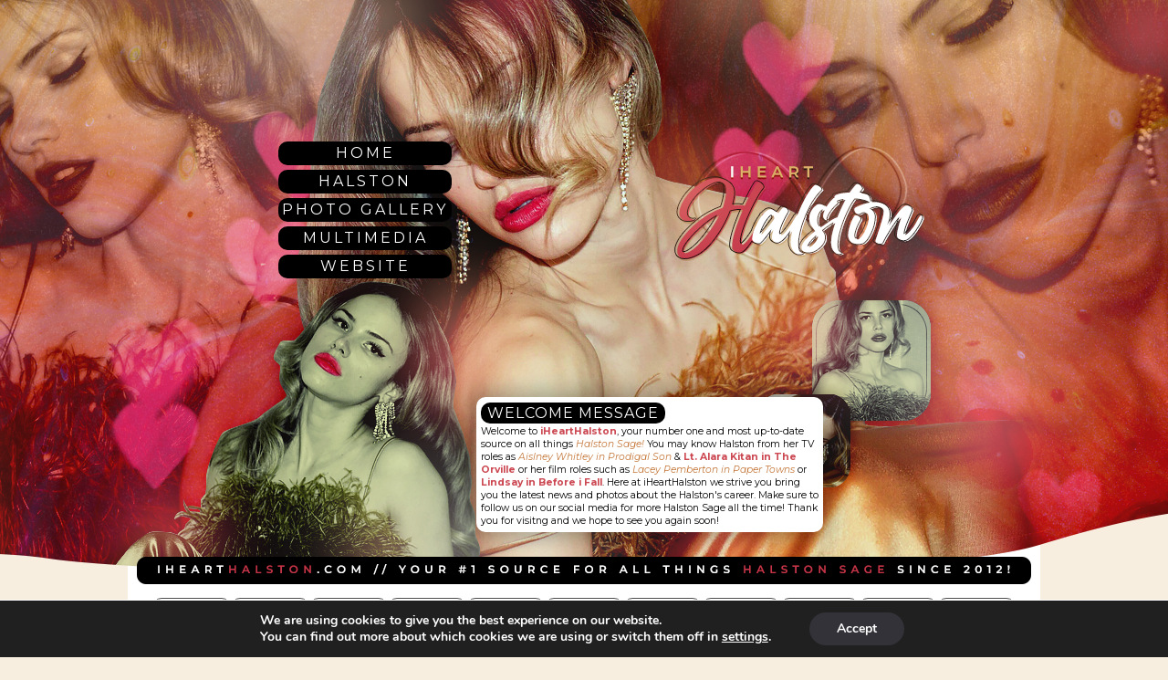

--- FILE ---
content_type: text/html; charset=UTF-8
request_url: https://ihearthalston.com/category/movie/goosebumps/
body_size: 12571
content:
<head>
<title>iHeartHalston | A Halston Sage fansite</title>
<meta name='robots' content='max-image-preview:large' />
	<style>img:is([sizes="auto" i], [sizes^="auto," i]) { contain-intrinsic-size: 3000px 1500px }</style>
	<link rel='dns-prefetch' href='//use.fontawesome.com' />
<link rel="alternate" type="application/rss+xml" title="iHeartHalston | A Halston Sage fansite &raquo; Goosebumps Category Feed" href="https://ihearthalston.com/category/movie/goosebumps/feed/" />
<script type="text/javascript">
/* <![CDATA[ */
window._wpemojiSettings = {"baseUrl":"https:\/\/s.w.org\/images\/core\/emoji\/16.0.1\/72x72\/","ext":".png","svgUrl":"https:\/\/s.w.org\/images\/core\/emoji\/16.0.1\/svg\/","svgExt":".svg","source":{"concatemoji":"https:\/\/ihearthalston.com\/wp-includes\/js\/wp-emoji-release.min.js?ver=6.8.3"}};
/*! This file is auto-generated */
!function(s,n){var o,i,e;function c(e){try{var t={supportTests:e,timestamp:(new Date).valueOf()};sessionStorage.setItem(o,JSON.stringify(t))}catch(e){}}function p(e,t,n){e.clearRect(0,0,e.canvas.width,e.canvas.height),e.fillText(t,0,0);var t=new Uint32Array(e.getImageData(0,0,e.canvas.width,e.canvas.height).data),a=(e.clearRect(0,0,e.canvas.width,e.canvas.height),e.fillText(n,0,0),new Uint32Array(e.getImageData(0,0,e.canvas.width,e.canvas.height).data));return t.every(function(e,t){return e===a[t]})}function u(e,t){e.clearRect(0,0,e.canvas.width,e.canvas.height),e.fillText(t,0,0);for(var n=e.getImageData(16,16,1,1),a=0;a<n.data.length;a++)if(0!==n.data[a])return!1;return!0}function f(e,t,n,a){switch(t){case"flag":return n(e,"\ud83c\udff3\ufe0f\u200d\u26a7\ufe0f","\ud83c\udff3\ufe0f\u200b\u26a7\ufe0f")?!1:!n(e,"\ud83c\udde8\ud83c\uddf6","\ud83c\udde8\u200b\ud83c\uddf6")&&!n(e,"\ud83c\udff4\udb40\udc67\udb40\udc62\udb40\udc65\udb40\udc6e\udb40\udc67\udb40\udc7f","\ud83c\udff4\u200b\udb40\udc67\u200b\udb40\udc62\u200b\udb40\udc65\u200b\udb40\udc6e\u200b\udb40\udc67\u200b\udb40\udc7f");case"emoji":return!a(e,"\ud83e\udedf")}return!1}function g(e,t,n,a){var r="undefined"!=typeof WorkerGlobalScope&&self instanceof WorkerGlobalScope?new OffscreenCanvas(300,150):s.createElement("canvas"),o=r.getContext("2d",{willReadFrequently:!0}),i=(o.textBaseline="top",o.font="600 32px Arial",{});return e.forEach(function(e){i[e]=t(o,e,n,a)}),i}function t(e){var t=s.createElement("script");t.src=e,t.defer=!0,s.head.appendChild(t)}"undefined"!=typeof Promise&&(o="wpEmojiSettingsSupports",i=["flag","emoji"],n.supports={everything:!0,everythingExceptFlag:!0},e=new Promise(function(e){s.addEventListener("DOMContentLoaded",e,{once:!0})}),new Promise(function(t){var n=function(){try{var e=JSON.parse(sessionStorage.getItem(o));if("object"==typeof e&&"number"==typeof e.timestamp&&(new Date).valueOf()<e.timestamp+604800&&"object"==typeof e.supportTests)return e.supportTests}catch(e){}return null}();if(!n){if("undefined"!=typeof Worker&&"undefined"!=typeof OffscreenCanvas&&"undefined"!=typeof URL&&URL.createObjectURL&&"undefined"!=typeof Blob)try{var e="postMessage("+g.toString()+"("+[JSON.stringify(i),f.toString(),p.toString(),u.toString()].join(",")+"));",a=new Blob([e],{type:"text/javascript"}),r=new Worker(URL.createObjectURL(a),{name:"wpTestEmojiSupports"});return void(r.onmessage=function(e){c(n=e.data),r.terminate(),t(n)})}catch(e){}c(n=g(i,f,p,u))}t(n)}).then(function(e){for(var t in e)n.supports[t]=e[t],n.supports.everything=n.supports.everything&&n.supports[t],"flag"!==t&&(n.supports.everythingExceptFlag=n.supports.everythingExceptFlag&&n.supports[t]);n.supports.everythingExceptFlag=n.supports.everythingExceptFlag&&!n.supports.flag,n.DOMReady=!1,n.readyCallback=function(){n.DOMReady=!0}}).then(function(){return e}).then(function(){var e;n.supports.everything||(n.readyCallback(),(e=n.source||{}).concatemoji?t(e.concatemoji):e.wpemoji&&e.twemoji&&(t(e.twemoji),t(e.wpemoji)))}))}((window,document),window._wpemojiSettings);
/* ]]> */
</script>
<style id='wp-emoji-styles-inline-css' type='text/css'>

	img.wp-smiley, img.emoji {
		display: inline !important;
		border: none !important;
		box-shadow: none !important;
		height: 1em !important;
		width: 1em !important;
		margin: 0 0.07em !important;
		vertical-align: -0.1em !important;
		background: none !important;
		padding: 0 !important;
	}
</style>
<link rel='stylesheet' id='wp-block-library-css' href='https://ihearthalston.com/wp-includes/css/dist/block-library/style.min.css?ver=6.8.3' type='text/css' media='all' />
<style id='classic-theme-styles-inline-css' type='text/css'>
/*! This file is auto-generated */
.wp-block-button__link{color:#fff;background-color:#32373c;border-radius:9999px;box-shadow:none;text-decoration:none;padding:calc(.667em + 2px) calc(1.333em + 2px);font-size:1.125em}.wp-block-file__button{background:#32373c;color:#fff;text-decoration:none}
</style>
<style id='font-awesome-svg-styles-default-inline-css' type='text/css'>
.svg-inline--fa {
  display: inline-block;
  height: 1em;
  overflow: visible;
  vertical-align: -.125em;
}
</style>
<link rel='stylesheet' id='font-awesome-svg-styles-css' href='https://ihearthalston.com/wp-content/uploads/font-awesome/v5.15.4/css/svg-with-js.css' type='text/css' media='all' />
<style id='font-awesome-svg-styles-inline-css' type='text/css'>
   .wp-block-font-awesome-icon svg::before,
   .wp-rich-text-font-awesome-icon svg::before {content: unset;}
</style>
<style id='global-styles-inline-css' type='text/css'>
:root{--wp--preset--aspect-ratio--square: 1;--wp--preset--aspect-ratio--4-3: 4/3;--wp--preset--aspect-ratio--3-4: 3/4;--wp--preset--aspect-ratio--3-2: 3/2;--wp--preset--aspect-ratio--2-3: 2/3;--wp--preset--aspect-ratio--16-9: 16/9;--wp--preset--aspect-ratio--9-16: 9/16;--wp--preset--color--black: #000000;--wp--preset--color--cyan-bluish-gray: #abb8c3;--wp--preset--color--white: #ffffff;--wp--preset--color--pale-pink: #f78da7;--wp--preset--color--vivid-red: #cf2e2e;--wp--preset--color--luminous-vivid-orange: #ff6900;--wp--preset--color--luminous-vivid-amber: #fcb900;--wp--preset--color--light-green-cyan: #7bdcb5;--wp--preset--color--vivid-green-cyan: #00d084;--wp--preset--color--pale-cyan-blue: #8ed1fc;--wp--preset--color--vivid-cyan-blue: #0693e3;--wp--preset--color--vivid-purple: #9b51e0;--wp--preset--gradient--vivid-cyan-blue-to-vivid-purple: linear-gradient(135deg,rgba(6,147,227,1) 0%,rgb(155,81,224) 100%);--wp--preset--gradient--light-green-cyan-to-vivid-green-cyan: linear-gradient(135deg,rgb(122,220,180) 0%,rgb(0,208,130) 100%);--wp--preset--gradient--luminous-vivid-amber-to-luminous-vivid-orange: linear-gradient(135deg,rgba(252,185,0,1) 0%,rgba(255,105,0,1) 100%);--wp--preset--gradient--luminous-vivid-orange-to-vivid-red: linear-gradient(135deg,rgba(255,105,0,1) 0%,rgb(207,46,46) 100%);--wp--preset--gradient--very-light-gray-to-cyan-bluish-gray: linear-gradient(135deg,rgb(238,238,238) 0%,rgb(169,184,195) 100%);--wp--preset--gradient--cool-to-warm-spectrum: linear-gradient(135deg,rgb(74,234,220) 0%,rgb(151,120,209) 20%,rgb(207,42,186) 40%,rgb(238,44,130) 60%,rgb(251,105,98) 80%,rgb(254,248,76) 100%);--wp--preset--gradient--blush-light-purple: linear-gradient(135deg,rgb(255,206,236) 0%,rgb(152,150,240) 100%);--wp--preset--gradient--blush-bordeaux: linear-gradient(135deg,rgb(254,205,165) 0%,rgb(254,45,45) 50%,rgb(107,0,62) 100%);--wp--preset--gradient--luminous-dusk: linear-gradient(135deg,rgb(255,203,112) 0%,rgb(199,81,192) 50%,rgb(65,88,208) 100%);--wp--preset--gradient--pale-ocean: linear-gradient(135deg,rgb(255,245,203) 0%,rgb(182,227,212) 50%,rgb(51,167,181) 100%);--wp--preset--gradient--electric-grass: linear-gradient(135deg,rgb(202,248,128) 0%,rgb(113,206,126) 100%);--wp--preset--gradient--midnight: linear-gradient(135deg,rgb(2,3,129) 0%,rgb(40,116,252) 100%);--wp--preset--font-size--small: 13px;--wp--preset--font-size--medium: 20px;--wp--preset--font-size--large: 36px;--wp--preset--font-size--x-large: 42px;--wp--preset--spacing--20: 0.44rem;--wp--preset--spacing--30: 0.67rem;--wp--preset--spacing--40: 1rem;--wp--preset--spacing--50: 1.5rem;--wp--preset--spacing--60: 2.25rem;--wp--preset--spacing--70: 3.38rem;--wp--preset--spacing--80: 5.06rem;--wp--preset--shadow--natural: 6px 6px 9px rgba(0, 0, 0, 0.2);--wp--preset--shadow--deep: 12px 12px 50px rgba(0, 0, 0, 0.4);--wp--preset--shadow--sharp: 6px 6px 0px rgba(0, 0, 0, 0.2);--wp--preset--shadow--outlined: 6px 6px 0px -3px rgba(255, 255, 255, 1), 6px 6px rgba(0, 0, 0, 1);--wp--preset--shadow--crisp: 6px 6px 0px rgba(0, 0, 0, 1);}:where(.is-layout-flex){gap: 0.5em;}:where(.is-layout-grid){gap: 0.5em;}body .is-layout-flex{display: flex;}.is-layout-flex{flex-wrap: wrap;align-items: center;}.is-layout-flex > :is(*, div){margin: 0;}body .is-layout-grid{display: grid;}.is-layout-grid > :is(*, div){margin: 0;}:where(.wp-block-columns.is-layout-flex){gap: 2em;}:where(.wp-block-columns.is-layout-grid){gap: 2em;}:where(.wp-block-post-template.is-layout-flex){gap: 1.25em;}:where(.wp-block-post-template.is-layout-grid){gap: 1.25em;}.has-black-color{color: var(--wp--preset--color--black) !important;}.has-cyan-bluish-gray-color{color: var(--wp--preset--color--cyan-bluish-gray) !important;}.has-white-color{color: var(--wp--preset--color--white) !important;}.has-pale-pink-color{color: var(--wp--preset--color--pale-pink) !important;}.has-vivid-red-color{color: var(--wp--preset--color--vivid-red) !important;}.has-luminous-vivid-orange-color{color: var(--wp--preset--color--luminous-vivid-orange) !important;}.has-luminous-vivid-amber-color{color: var(--wp--preset--color--luminous-vivid-amber) !important;}.has-light-green-cyan-color{color: var(--wp--preset--color--light-green-cyan) !important;}.has-vivid-green-cyan-color{color: var(--wp--preset--color--vivid-green-cyan) !important;}.has-pale-cyan-blue-color{color: var(--wp--preset--color--pale-cyan-blue) !important;}.has-vivid-cyan-blue-color{color: var(--wp--preset--color--vivid-cyan-blue) !important;}.has-vivid-purple-color{color: var(--wp--preset--color--vivid-purple) !important;}.has-black-background-color{background-color: var(--wp--preset--color--black) !important;}.has-cyan-bluish-gray-background-color{background-color: var(--wp--preset--color--cyan-bluish-gray) !important;}.has-white-background-color{background-color: var(--wp--preset--color--white) !important;}.has-pale-pink-background-color{background-color: var(--wp--preset--color--pale-pink) !important;}.has-vivid-red-background-color{background-color: var(--wp--preset--color--vivid-red) !important;}.has-luminous-vivid-orange-background-color{background-color: var(--wp--preset--color--luminous-vivid-orange) !important;}.has-luminous-vivid-amber-background-color{background-color: var(--wp--preset--color--luminous-vivid-amber) !important;}.has-light-green-cyan-background-color{background-color: var(--wp--preset--color--light-green-cyan) !important;}.has-vivid-green-cyan-background-color{background-color: var(--wp--preset--color--vivid-green-cyan) !important;}.has-pale-cyan-blue-background-color{background-color: var(--wp--preset--color--pale-cyan-blue) !important;}.has-vivid-cyan-blue-background-color{background-color: var(--wp--preset--color--vivid-cyan-blue) !important;}.has-vivid-purple-background-color{background-color: var(--wp--preset--color--vivid-purple) !important;}.has-black-border-color{border-color: var(--wp--preset--color--black) !important;}.has-cyan-bluish-gray-border-color{border-color: var(--wp--preset--color--cyan-bluish-gray) !important;}.has-white-border-color{border-color: var(--wp--preset--color--white) !important;}.has-pale-pink-border-color{border-color: var(--wp--preset--color--pale-pink) !important;}.has-vivid-red-border-color{border-color: var(--wp--preset--color--vivid-red) !important;}.has-luminous-vivid-orange-border-color{border-color: var(--wp--preset--color--luminous-vivid-orange) !important;}.has-luminous-vivid-amber-border-color{border-color: var(--wp--preset--color--luminous-vivid-amber) !important;}.has-light-green-cyan-border-color{border-color: var(--wp--preset--color--light-green-cyan) !important;}.has-vivid-green-cyan-border-color{border-color: var(--wp--preset--color--vivid-green-cyan) !important;}.has-pale-cyan-blue-border-color{border-color: var(--wp--preset--color--pale-cyan-blue) !important;}.has-vivid-cyan-blue-border-color{border-color: var(--wp--preset--color--vivid-cyan-blue) !important;}.has-vivid-purple-border-color{border-color: var(--wp--preset--color--vivid-purple) !important;}.has-vivid-cyan-blue-to-vivid-purple-gradient-background{background: var(--wp--preset--gradient--vivid-cyan-blue-to-vivid-purple) !important;}.has-light-green-cyan-to-vivid-green-cyan-gradient-background{background: var(--wp--preset--gradient--light-green-cyan-to-vivid-green-cyan) !important;}.has-luminous-vivid-amber-to-luminous-vivid-orange-gradient-background{background: var(--wp--preset--gradient--luminous-vivid-amber-to-luminous-vivid-orange) !important;}.has-luminous-vivid-orange-to-vivid-red-gradient-background{background: var(--wp--preset--gradient--luminous-vivid-orange-to-vivid-red) !important;}.has-very-light-gray-to-cyan-bluish-gray-gradient-background{background: var(--wp--preset--gradient--very-light-gray-to-cyan-bluish-gray) !important;}.has-cool-to-warm-spectrum-gradient-background{background: var(--wp--preset--gradient--cool-to-warm-spectrum) !important;}.has-blush-light-purple-gradient-background{background: var(--wp--preset--gradient--blush-light-purple) !important;}.has-blush-bordeaux-gradient-background{background: var(--wp--preset--gradient--blush-bordeaux) !important;}.has-luminous-dusk-gradient-background{background: var(--wp--preset--gradient--luminous-dusk) !important;}.has-pale-ocean-gradient-background{background: var(--wp--preset--gradient--pale-ocean) !important;}.has-electric-grass-gradient-background{background: var(--wp--preset--gradient--electric-grass) !important;}.has-midnight-gradient-background{background: var(--wp--preset--gradient--midnight) !important;}.has-small-font-size{font-size: var(--wp--preset--font-size--small) !important;}.has-medium-font-size{font-size: var(--wp--preset--font-size--medium) !important;}.has-large-font-size{font-size: var(--wp--preset--font-size--large) !important;}.has-x-large-font-size{font-size: var(--wp--preset--font-size--x-large) !important;}
:where(.wp-block-post-template.is-layout-flex){gap: 1.25em;}:where(.wp-block-post-template.is-layout-grid){gap: 1.25em;}
:where(.wp-block-columns.is-layout-flex){gap: 2em;}:where(.wp-block-columns.is-layout-grid){gap: 2em;}
:root :where(.wp-block-pullquote){font-size: 1.5em;line-height: 1.6;}
</style>
<link rel='stylesheet' id='cpgsc-style-css' href='https://ihearthalston.com/wp-content/plugins/copperminescreloaded/css/style.css?ver=1.0' type='text/css' media='all' />
<link rel='stylesheet' id='font-awesome-official-css' href='https://use.fontawesome.com/releases/v5.15.4/css/all.css' type='text/css' media='all' integrity="sha384-DyZ88mC6Up2uqS4h/KRgHuoeGwBcD4Ng9SiP4dIRy0EXTlnuz47vAwmeGwVChigm" crossorigin="anonymous" />
<link rel='stylesheet' id='wp-pagenavi-css' href='https://ihearthalston.com/wp-content/plugins/wp-pagenavi/pagenavi-css.css?ver=2.70' type='text/css' media='all' />
<link rel='stylesheet' id='moove_gdpr_frontend-css' href='https://ihearthalston.com/wp-content/plugins/gdpr-cookie-compliance/dist/styles/gdpr-main.css?ver=5.0.9' type='text/css' media='all' />
<style id='moove_gdpr_frontend-inline-css' type='text/css'>
#moove_gdpr_cookie_modal,#moove_gdpr_cookie_info_bar,.gdpr_cookie_settings_shortcode_content{font-family:&#039;Nunito&#039;,sans-serif}#moove_gdpr_save_popup_settings_button{background-color:#373737;color:#fff}#moove_gdpr_save_popup_settings_button:hover{background-color:#000}#moove_gdpr_cookie_info_bar .moove-gdpr-info-bar-container .moove-gdpr-info-bar-content a.mgbutton,#moove_gdpr_cookie_info_bar .moove-gdpr-info-bar-container .moove-gdpr-info-bar-content button.mgbutton{background-color:#323238}#moove_gdpr_cookie_modal .moove-gdpr-modal-content .moove-gdpr-modal-footer-content .moove-gdpr-button-holder a.mgbutton,#moove_gdpr_cookie_modal .moove-gdpr-modal-content .moove-gdpr-modal-footer-content .moove-gdpr-button-holder button.mgbutton,.gdpr_cookie_settings_shortcode_content .gdpr-shr-button.button-green{background-color:#323238;border-color:#323238}#moove_gdpr_cookie_modal .moove-gdpr-modal-content .moove-gdpr-modal-footer-content .moove-gdpr-button-holder a.mgbutton:hover,#moove_gdpr_cookie_modal .moove-gdpr-modal-content .moove-gdpr-modal-footer-content .moove-gdpr-button-holder button.mgbutton:hover,.gdpr_cookie_settings_shortcode_content .gdpr-shr-button.button-green:hover{background-color:#fff;color:#323238}#moove_gdpr_cookie_modal .moove-gdpr-modal-content .moove-gdpr-modal-close i,#moove_gdpr_cookie_modal .moove-gdpr-modal-content .moove-gdpr-modal-close span.gdpr-icon{background-color:#323238;border:1px solid #323238}#moove_gdpr_cookie_info_bar span.moove-gdpr-infobar-allow-all.focus-g,#moove_gdpr_cookie_info_bar span.moove-gdpr-infobar-allow-all:focus,#moove_gdpr_cookie_info_bar button.moove-gdpr-infobar-allow-all.focus-g,#moove_gdpr_cookie_info_bar button.moove-gdpr-infobar-allow-all:focus,#moove_gdpr_cookie_info_bar span.moove-gdpr-infobar-reject-btn.focus-g,#moove_gdpr_cookie_info_bar span.moove-gdpr-infobar-reject-btn:focus,#moove_gdpr_cookie_info_bar button.moove-gdpr-infobar-reject-btn.focus-g,#moove_gdpr_cookie_info_bar button.moove-gdpr-infobar-reject-btn:focus,#moove_gdpr_cookie_info_bar span.change-settings-button.focus-g,#moove_gdpr_cookie_info_bar span.change-settings-button:focus,#moove_gdpr_cookie_info_bar button.change-settings-button.focus-g,#moove_gdpr_cookie_info_bar button.change-settings-button:focus{-webkit-box-shadow:0 0 1px 3px #323238;-moz-box-shadow:0 0 1px 3px #323238;box-shadow:0 0 1px 3px #323238}#moove_gdpr_cookie_modal .moove-gdpr-modal-content .moove-gdpr-modal-close i:hover,#moove_gdpr_cookie_modal .moove-gdpr-modal-content .moove-gdpr-modal-close span.gdpr-icon:hover,#moove_gdpr_cookie_info_bar span[data-href]>u.change-settings-button{color:#323238}#moove_gdpr_cookie_modal .moove-gdpr-modal-content .moove-gdpr-modal-left-content #moove-gdpr-menu li.menu-item-selected a span.gdpr-icon,#moove_gdpr_cookie_modal .moove-gdpr-modal-content .moove-gdpr-modal-left-content #moove-gdpr-menu li.menu-item-selected button span.gdpr-icon{color:inherit}#moove_gdpr_cookie_modal .moove-gdpr-modal-content .moove-gdpr-modal-left-content #moove-gdpr-menu li a span.gdpr-icon,#moove_gdpr_cookie_modal .moove-gdpr-modal-content .moove-gdpr-modal-left-content #moove-gdpr-menu li button span.gdpr-icon{color:inherit}#moove_gdpr_cookie_modal .gdpr-acc-link{line-height:0;font-size:0;color:transparent;position:absolute}#moove_gdpr_cookie_modal .moove-gdpr-modal-content .moove-gdpr-modal-close:hover i,#moove_gdpr_cookie_modal .moove-gdpr-modal-content .moove-gdpr-modal-left-content #moove-gdpr-menu li a,#moove_gdpr_cookie_modal .moove-gdpr-modal-content .moove-gdpr-modal-left-content #moove-gdpr-menu li button,#moove_gdpr_cookie_modal .moove-gdpr-modal-content .moove-gdpr-modal-left-content #moove-gdpr-menu li button i,#moove_gdpr_cookie_modal .moove-gdpr-modal-content .moove-gdpr-modal-left-content #moove-gdpr-menu li a i,#moove_gdpr_cookie_modal .moove-gdpr-modal-content .moove-gdpr-tab-main .moove-gdpr-tab-main-content a:hover,#moove_gdpr_cookie_info_bar.moove-gdpr-dark-scheme .moove-gdpr-info-bar-container .moove-gdpr-info-bar-content a.mgbutton:hover,#moove_gdpr_cookie_info_bar.moove-gdpr-dark-scheme .moove-gdpr-info-bar-container .moove-gdpr-info-bar-content button.mgbutton:hover,#moove_gdpr_cookie_info_bar.moove-gdpr-dark-scheme .moove-gdpr-info-bar-container .moove-gdpr-info-bar-content a:hover,#moove_gdpr_cookie_info_bar.moove-gdpr-dark-scheme .moove-gdpr-info-bar-container .moove-gdpr-info-bar-content button:hover,#moove_gdpr_cookie_info_bar.moove-gdpr-dark-scheme .moove-gdpr-info-bar-container .moove-gdpr-info-bar-content span.change-settings-button:hover,#moove_gdpr_cookie_info_bar.moove-gdpr-dark-scheme .moove-gdpr-info-bar-container .moove-gdpr-info-bar-content button.change-settings-button:hover,#moove_gdpr_cookie_info_bar.moove-gdpr-dark-scheme .moove-gdpr-info-bar-container .moove-gdpr-info-bar-content u.change-settings-button:hover,#moove_gdpr_cookie_info_bar span[data-href]>u.change-settings-button,#moove_gdpr_cookie_info_bar.moove-gdpr-dark-scheme .moove-gdpr-info-bar-container .moove-gdpr-info-bar-content a.mgbutton.focus-g,#moove_gdpr_cookie_info_bar.moove-gdpr-dark-scheme .moove-gdpr-info-bar-container .moove-gdpr-info-bar-content button.mgbutton.focus-g,#moove_gdpr_cookie_info_bar.moove-gdpr-dark-scheme .moove-gdpr-info-bar-container .moove-gdpr-info-bar-content a.focus-g,#moove_gdpr_cookie_info_bar.moove-gdpr-dark-scheme .moove-gdpr-info-bar-container .moove-gdpr-info-bar-content button.focus-g,#moove_gdpr_cookie_info_bar.moove-gdpr-dark-scheme .moove-gdpr-info-bar-container .moove-gdpr-info-bar-content a.mgbutton:focus,#moove_gdpr_cookie_info_bar.moove-gdpr-dark-scheme .moove-gdpr-info-bar-container .moove-gdpr-info-bar-content button.mgbutton:focus,#moove_gdpr_cookie_info_bar.moove-gdpr-dark-scheme .moove-gdpr-info-bar-container .moove-gdpr-info-bar-content a:focus,#moove_gdpr_cookie_info_bar.moove-gdpr-dark-scheme .moove-gdpr-info-bar-container .moove-gdpr-info-bar-content button:focus,#moove_gdpr_cookie_info_bar.moove-gdpr-dark-scheme .moove-gdpr-info-bar-container .moove-gdpr-info-bar-content span.change-settings-button.focus-g,span.change-settings-button:focus,button.change-settings-button.focus-g,button.change-settings-button:focus,#moove_gdpr_cookie_info_bar.moove-gdpr-dark-scheme .moove-gdpr-info-bar-container .moove-gdpr-info-bar-content u.change-settings-button.focus-g,#moove_gdpr_cookie_info_bar.moove-gdpr-dark-scheme .moove-gdpr-info-bar-container .moove-gdpr-info-bar-content u.change-settings-button:focus{color:#323238}#moove_gdpr_cookie_modal .moove-gdpr-branding.focus-g span,#moove_gdpr_cookie_modal .moove-gdpr-modal-content .moove-gdpr-tab-main a.focus-g,#moove_gdpr_cookie_modal .moove-gdpr-modal-content .moove-gdpr-tab-main .gdpr-cd-details-toggle.focus-g{color:#323238}#moove_gdpr_cookie_modal.gdpr_lightbox-hide{display:none}
</style>
<link rel='stylesheet' id='font-awesome-official-v4shim-css' href='https://use.fontawesome.com/releases/v5.15.4/css/v4-shims.css' type='text/css' media='all' integrity="sha384-Vq76wejb3QJM4nDatBa5rUOve+9gkegsjCebvV/9fvXlGWo4HCMR4cJZjjcF6Viv" crossorigin="anonymous" />
<style id='font-awesome-official-v4shim-inline-css' type='text/css'>
@font-face {
font-family: "FontAwesome";
font-display: block;
src: url("https://use.fontawesome.com/releases/v5.15.4/webfonts/fa-brands-400.eot"),
		url("https://use.fontawesome.com/releases/v5.15.4/webfonts/fa-brands-400.eot?#iefix") format("embedded-opentype"),
		url("https://use.fontawesome.com/releases/v5.15.4/webfonts/fa-brands-400.woff2") format("woff2"),
		url("https://use.fontawesome.com/releases/v5.15.4/webfonts/fa-brands-400.woff") format("woff"),
		url("https://use.fontawesome.com/releases/v5.15.4/webfonts/fa-brands-400.ttf") format("truetype"),
		url("https://use.fontawesome.com/releases/v5.15.4/webfonts/fa-brands-400.svg#fontawesome") format("svg");
}

@font-face {
font-family: "FontAwesome";
font-display: block;
src: url("https://use.fontawesome.com/releases/v5.15.4/webfonts/fa-solid-900.eot"),
		url("https://use.fontawesome.com/releases/v5.15.4/webfonts/fa-solid-900.eot?#iefix") format("embedded-opentype"),
		url("https://use.fontawesome.com/releases/v5.15.4/webfonts/fa-solid-900.woff2") format("woff2"),
		url("https://use.fontawesome.com/releases/v5.15.4/webfonts/fa-solid-900.woff") format("woff"),
		url("https://use.fontawesome.com/releases/v5.15.4/webfonts/fa-solid-900.ttf") format("truetype"),
		url("https://use.fontawesome.com/releases/v5.15.4/webfonts/fa-solid-900.svg#fontawesome") format("svg");
}

@font-face {
font-family: "FontAwesome";
font-display: block;
src: url("https://use.fontawesome.com/releases/v5.15.4/webfonts/fa-regular-400.eot"),
		url("https://use.fontawesome.com/releases/v5.15.4/webfonts/fa-regular-400.eot?#iefix") format("embedded-opentype"),
		url("https://use.fontawesome.com/releases/v5.15.4/webfonts/fa-regular-400.woff2") format("woff2"),
		url("https://use.fontawesome.com/releases/v5.15.4/webfonts/fa-regular-400.woff") format("woff"),
		url("https://use.fontawesome.com/releases/v5.15.4/webfonts/fa-regular-400.ttf") format("truetype"),
		url("https://use.fontawesome.com/releases/v5.15.4/webfonts/fa-regular-400.svg#fontawesome") format("svg");
unicode-range: U+F004-F005,U+F007,U+F017,U+F022,U+F024,U+F02E,U+F03E,U+F044,U+F057-F059,U+F06E,U+F070,U+F075,U+F07B-F07C,U+F080,U+F086,U+F089,U+F094,U+F09D,U+F0A0,U+F0A4-F0A7,U+F0C5,U+F0C7-F0C8,U+F0E0,U+F0EB,U+F0F3,U+F0F8,U+F0FE,U+F111,U+F118-F11A,U+F11C,U+F133,U+F144,U+F146,U+F14A,U+F14D-F14E,U+F150-F152,U+F15B-F15C,U+F164-F165,U+F185-F186,U+F191-F192,U+F1AD,U+F1C1-F1C9,U+F1CD,U+F1D8,U+F1E3,U+F1EA,U+F1F6,U+F1F9,U+F20A,U+F247-F249,U+F24D,U+F254-F25B,U+F25D,U+F267,U+F271-F274,U+F279,U+F28B,U+F28D,U+F2B5-F2B6,U+F2B9,U+F2BB,U+F2BD,U+F2C1-F2C2,U+F2D0,U+F2D2,U+F2DC,U+F2ED,U+F328,U+F358-F35B,U+F3A5,U+F3D1,U+F410,U+F4AD;
}
</style>
<script type="text/javascript" src="https://ihearthalston.com/wp-includes/js/jquery/jquery.min.js?ver=3.7.1" id="jquery-core-js"></script>
<script type="text/javascript" src="https://ihearthalston.com/wp-includes/js/jquery/jquery-migrate.min.js?ver=3.4.1" id="jquery-migrate-js"></script>
<link rel="https://api.w.org/" href="https://ihearthalston.com/wp-json/" /><link rel="alternate" title="JSON" type="application/json" href="https://ihearthalston.com/wp-json/wp/v2/categories/87" /><link rel="EditURI" type="application/rsd+xml" title="RSD" href="https://ihearthalston.com/xmlrpc.php?rsd" />
<meta name="generator" content="WordPress 6.8.3" />
<!-- ## NXS/OG ## --><!-- ## NXSOGTAGS ## --><!-- ## NXS/OG ## -->
<link rel="stylesheet" href="https://ihearthalston.com/wp-content/themes/ihearthalston2022/style.css" type="text/css" media="screen" />
<link rel="stylesheet" href="/wp-content/themes/ihearthalston2022/responsive.css" type="text/css" media="screen" />
<link rel="alternate" type="application/rss+xml" title="RSS 2.0" href="https://ihearthalston.com/feed/" />
<link rel="alternate" type="text/xml" title="RSS .92" href="https://ihearthalston.com/feed/rss/" />
<link rel="alternate" type="application/atom+xml" title="Atom 0.3" href="https://ihearthalston.com/feed/atom/" />
<link rel="pingback" href="https://ihearthalston.com/xmlrpc.php" />
<meta http-equiv="content-type" content="text/html; charset=utf-8" />
<meta name="viewport" content="width=device-width, initial-scale=1" />
<link rel="preconnect" href="https://fonts.googleapis.com">
<link rel="preconnect" href="https://fonts.gstatic.com" crossorigin>
<link href="https://fonts.googleapis.com/css2?family=Montserrat:ital,wght@0,400;0,700;1,400;1,700&display=swap" rel="stylesheet">
</head>
<body data-rsssl=1>

<div id="header">
<div id="navigation">
<a href="https://ihearthalston.com/" class="nav">Home</a>
<a href="https://ihearthalston.com/about-halston//" class="nav">Halston</a>
<a href="https://ihearthalston.com/gallery" class="nav">Photo Gallery</a>
<a href="https://ihearthalston.com/multimedia/" class="nav">Multimedia</a>
<a href="https://ihearthalston.com/websitewww/" class="nav">Website</a>
</div>
<div id="welcome">
<span class="headtitle">welcome message</span><br />
<span class="welcomemessage">Welcome to <b>iHeartHalston</b>, your number one and most up-to-date source on all things <i>Halston Sage!</i> You may know Halston from her TV roles as <i>Aislney Whitley in Prodigal Son</i> & <b>Lt. Alara Kitan in The Orville</b> or her film roles such as <i>Lacey Pemberton in Paper Towns</i> or <b>Lindsay in Before i Fall</b>. Here at iHeartHalston we strive you bring you the latest news and photos about the Halston's career. Make sure to follow us on our social media for more Halston Sage all the time! Thank you for visitng and we hope to see you again soon!</span>
</div>
</div>
<div id="container">
<div id="contentwrap">
<div id="latestimages">

<div class='cpgsc-latest-images' style='display: block;'><div class='cpgsc-latest-images-img' style='display: inline-block'><a href='https://ihearthalston.com/gallery/displayimage.php?pid=37936' target='_blank'><img src='/gallery/albums/Appearances/2024/November 18th 2024 Attending Maxs Sweethearts Tastemaker Event/thumb_001.jpg' alt='' title='November 18th 2024 - Attending Max&amp;#039;s &amp;quot;Sweethearts&amp;quot; Tastemaker Event' /></a></div><div class='cpgsc-latest-images-img' style='display: inline-block'><a href='https://ihearthalston.com/gallery/displayimage.php?pid=37935' target='_blank'><img src='/gallery/albums/Appearances/2024/October 24th 2024 2nd Annual Rare Impact Fund Benefit/thumb_iHeartHalstonCom_013.jpg' alt='' title='October 24th 2024 - Selena Gomez&amp;#039;s 2nd Annual Rare Impact Fund Benefit' /></a></div><div class='cpgsc-latest-images-img' style='display: inline-block'><a href='https://ihearthalston.com/gallery/displayimage.php?pid=37931' target='_blank'><img src='/gallery/albums/Appearances/2024/October 24th 2024 2nd Annual Rare Impact Fund Benefit/thumb_iHeartHalstonCom_009.jpg' alt='' title='October 24th 2024 - Selena Gomez&amp;#039;s 2nd Annual Rare Impact Fund Benefit' /></a></div><div class='cpgsc-latest-images-img' style='display: inline-block'><a href='https://ihearthalston.com/gallery/displayimage.php?pid=37932' target='_blank'><img src='/gallery/albums/Appearances/2024/October 24th 2024 2nd Annual Rare Impact Fund Benefit/thumb_iHeartHalstonCom_010.jpg' alt='' title='October 24th 2024 - Selena Gomez&amp;#039;s 2nd Annual Rare Impact Fund Benefit' /></a></div><div class='cpgsc-latest-images-img' style='display: inline-block'><a href='https://ihearthalston.com/gallery/displayimage.php?pid=37930' target='_blank'><img src='/gallery/albums/Appearances/2024/October 24th 2024 2nd Annual Rare Impact Fund Benefit/thumb_iHeartHalstonCom_008.jpg' alt='' title='October 24th 2024 - Selena Gomez&amp;#039;s 2nd Annual Rare Impact Fund Benefit' /></a></div><div class='cpgsc-latest-images-img' style='display: inline-block'><a href='https://ihearthalston.com/gallery/displayimage.php?pid=37933' target='_blank'><img src='/gallery/albums/Appearances/2024/October 24th 2024 2nd Annual Rare Impact Fund Benefit/thumb_iHeartHalstonCom_011.jpg' alt='' title='October 24th 2024 - Selena Gomez&amp;#039;s 2nd Annual Rare Impact Fund Benefit' /></a></div><div class='cpgsc-latest-images-img' style='display: inline-block'><a href='https://ihearthalston.com/gallery/displayimage.php?pid=37934' target='_blank'><img src='/gallery/albums/Appearances/2024/October 24th 2024 2nd Annual Rare Impact Fund Benefit/thumb_iHeartHalstonCom_012.jpg' alt='' title='October 24th 2024 - Selena Gomez&amp;#039;s 2nd Annual Rare Impact Fund Benefit' /></a></div><div class='cpgsc-latest-images-img' style='display: inline-block'><a href='https://ihearthalston.com/gallery/displayimage.php?pid=37929' target='_blank'><img src='/gallery/albums/Appearances/2024/October 24th 2024 2nd Annual Rare Impact Fund Benefit/thumb_iHeartHalstonCom_007.jpg' alt='' title='October 24th 2024 - Selena Gomez&amp;#039;s 2nd Annual Rare Impact Fund Benefit' /></a></div><div class='cpgsc-latest-images-img' style='display: inline-block'><a href='https://ihearthalston.com/gallery/displayimage.php?pid=37925' target='_blank'><img src='/gallery/albums/Appearances/2024/October 24th 2024 2nd Annual Rare Impact Fund Benefit/thumb_iHeartHalstonCom_003.jpg' alt='' title='October 24th 2024 - Selena Gomez&amp;#039;s 2nd Annual Rare Impact Fund Benefit' /></a></div><div class='cpgsc-latest-images-img' style='display: inline-block'><a href='https://ihearthalston.com/gallery/displayimage.php?pid=37927' target='_blank'><img src='/gallery/albums/Appearances/2024/October 24th 2024 2nd Annual Rare Impact Fund Benefit/thumb_iHeartHalstonCom_005.jpg' alt='' title='October 24th 2024 - Selena Gomez&amp;#039;s 2nd Annual Rare Impact Fund Benefit' /></a></div><div class='cpgsc-latest-images-img' style='display: inline-block'><a href='https://ihearthalston.com/gallery/displayimage.php?pid=37928' target='_blank'><img src='/gallery/albums/Appearances/2024/October 24th 2024 2nd Annual Rare Impact Fund Benefit/thumb_iHeartHalstonCom_006.jpg' alt='' title='October 24th 2024 - Selena Gomez&amp;#039;s 2nd Annual Rare Impact Fund Benefit' /></a></div></div>		<span class="latestimagestitle">latest imagest in our gallery</span><br />
</div>

<div id="content">	
		
				
<h2>Archive for Goosebumps</h2>
		
		
		
		<div class="postcontent">
		<div class="postdate"><span class="fa fa-calendar" aria-hidden="true"></span> 01/31/2016</div>
						 <div id="posttitle"><a href="https://ihearthalston.com/goosebumps-screencaptures/" title="PERMALINK TO: Goosebumps Screencaptures!">Goosebumps Screencaptures!</a>
				</div> 
	<div class="postinfo">
				 <span class="postinfoA"><span class="fa fa-user" aria-hidden="true"></span>Deanna </span> <span class="postinfoB"> <span class="fa fa-comments"></span> <a href="https://ihearthalston.com/goosebumps-screencaptures/#respond">0 </a> </span>
				 </div>
				 

<div class="postentry">
<div class="featimg">	</div>
	
<p><center><img fetchpriority="high" decoding="async" src="https://ihearthalston.com/wp-content/uploads/2016/01/goosebumpscaps.png" alt="goosebumpscaps" width="495" height="180" class="aligncenter size-full wp-image-781" srcset="https://ihearthalston.com/wp-content/uploads/2016/01/goosebumpscaps.png 495w, https://ihearthalston.com/wp-content/uploads/2016/01/goosebumpscaps-300x109.png 300w" sizes="(max-width: 495px) 100vw, 495px" /><br />
<span style="text-decoration: underline;">Screencaptures</span><br />
<div class="cpgsc-album-thumbs"><span class="cpgsc-album-thumbs-title">Screencaptures</span><a href="https://ihearthalston.com/gallery/thumbnails.php?album=178" target="_blank" class="cpgsc-album-thumb-link"><img decoding="async" src="/gallery/albums/Movies/Goosebumps/Screencaptures/thumb_iHeartHalston_HalstonSageNet_Goosebumps_077.jpg" alt="iHeartHalston_HalstonSageNet_Goosebumps_077.jpg" /></a><a href="https://ihearthalston.com/gallery/thumbnails.php?album=178" target="_blank" class="cpgsc-album-thumb-link"><img decoding="async" src="/gallery/albums/Movies/Goosebumps/Screencaptures/thumb_iHeartHalston_HalstonSageNet_Goosebumps_076.jpg" alt="iHeartHalston_HalstonSageNet_Goosebumps_076.jpg" /></a><a href="https://ihearthalston.com/gallery/thumbnails.php?album=178" target="_blank" class="cpgsc-album-thumb-link"><img decoding="async" src="/gallery/albums/Movies/Goosebumps/Screencaptures/thumb_iHeartHalston_HalstonSageNet_Goosebumps_075.jpg" alt="iHeartHalston_HalstonSageNet_Goosebumps_075.jpg" /></a><a href="https://ihearthalston.com/gallery/thumbnails.php?album=178" target="_blank" class="cpgsc-album-thumb-link"><img decoding="async" src="/gallery/albums/Movies/Goosebumps/Screencaptures/thumb_iHeartHalston_HalstonSageNet_Goosebumps_074.jpg" alt="iHeartHalston_HalstonSageNet_Goosebumps_074.jpg" /></a></div><br />
</center><br />
<strong>Gallery Link:</strong><br />
Home > Movies > Goosebumps (2015) >  <a href="https://ihearthalston.com/gallery/thumbnails.php?album=178"><u>Screencaptures</u></a></p>

</div>

<div class="postinfo">
 <span class="postinfoC"> <span class="fa fa-folder" aria-hidden="true"></span> Filed under <a href="https://ihearthalston.com/category/gallery/" rel="category tag">Gallery</a>, <a href="https://ihearthalston.com/category/movie/goosebumps/" rel="category tag">Goosebumps</a>, <a href="https://ihearthalston.com/category/movie/" rel="category tag">Movie</a></span>
		</div>
</div>
<br />

		
<!--
<rdf:RDF xmlns:rdf="http://www.w3.org/1999/02/22-rdf-syntax-ns#"
			xmlns:dc="http://purl.org/dc/elements/1.1/"
			xmlns:trackback="http://madskills.com/public/xml/rss/module/trackback/">
		<rdf:Description rdf:about="https://ihearthalston.com/goosebumps-screencaptures/"
    dc:identifier="https://ihearthalston.com/goosebumps-screencaptures/"
    dc:title="Goosebumps Screencaptures!"
    trackback:ping="https://ihearthalston.com/goosebumps-screencaptures/trackback/" />
</rdf:RDF>-->
		
		
		<div class="postcontent">
		<div class="postdate"><span class="fa fa-calendar" aria-hidden="true"></span> 10/22/2015</div>
						 <div id="posttitle"><a href="https://ihearthalston.com/goosebumps-interview/" title="PERMALINK TO: Goosebumps Interview!">Goosebumps Interview!</a>
				</div> 
	<div class="postinfo">
				 <span class="postinfoA"><span class="fa fa-user" aria-hidden="true"></span>Deanna </span> <span class="postinfoB"> <span class="fa fa-comments"></span> <a href="https://ihearthalston.com/goosebumps-interview/#respond">0 </a> </span>
				 </div>
				 

<div class="postentry">
<div class="featimg">	</div>
	
<p><center><iframe width="560" height="315" src="https://www.youtube.com/embed/84rBD3UZTRY" frameborder="0" allowfullscreen></iframe></center></p>

</div>

<div class="postinfo">
 <span class="postinfoC"> <span class="fa fa-folder" aria-hidden="true"></span> Filed under <a href="https://ihearthalston.com/category/movie/goosebumps/" rel="category tag">Goosebumps</a>, <a href="https://ihearthalston.com/category/movie/" rel="category tag">Movie</a>, <a href="https://ihearthalston.com/category/video/" rel="category tag">Video</a></span>
		</div>
</div>
<br />

		
<!--
<rdf:RDF xmlns:rdf="http://www.w3.org/1999/02/22-rdf-syntax-ns#"
			xmlns:dc="http://purl.org/dc/elements/1.1/"
			xmlns:trackback="http://madskills.com/public/xml/rss/module/trackback/">
		<rdf:Description rdf:about="https://ihearthalston.com/goosebumps-interview/"
    dc:identifier="https://ihearthalston.com/goosebumps-interview/"
    dc:title="Goosebumps Interview!"
    trackback:ping="https://ihearthalston.com/goosebumps-interview/trackback/" />
</rdf:RDF>-->
		
		
		<div class="postcontent">
		<div class="postdate"><span class="fa fa-calendar" aria-hidden="true"></span> 10/05/2015</div>
						 <div id="posttitle"><a href="https://ihearthalston.com/halston-attends-the-premiere-of-goosebumps/" title="PERMALINK TO: Halston attends the premiere of Goosebumps!">Halston attends the premiere of Goosebumps!</a>
				</div> 
	<div class="postinfo">
				 <span class="postinfoA"><span class="fa fa-user" aria-hidden="true"></span>Deanna </span> <span class="postinfoB"> <span class="fa fa-comments"></span> <a href="https://ihearthalston.com/halston-attends-the-premiere-of-goosebumps/#respond">0 </a> </span>
				 </div>
				 

<div class="postentry">
<div class="featimg">	</div>
	
<p><center><img decoding="async" src="https://ihearthalston.com/wp-content/uploads/2015/10/goosebumpspremiere.png" alt="goosebumpspremiere" width="495" height="180" class="aligncenter size-full wp-image-724" srcset="https://ihearthalston.com/wp-content/uploads/2015/10/goosebumpspremiere.png 495w, https://ihearthalston.com/wp-content/uploads/2015/10/goosebumpspremiere-300x109.png 300w" sizes="(max-width: 495px) 100vw, 495px" /><br />
<span style="text-decoration: underline;">October 4th 2015 &#8211; Premiere of Goosebumps</span><br />
<div class="cpgsc-album-thumbs"><span class="cpgsc-album-thumbs-title">October 4th 2015 - Premiere of Goosebumps</span><a href="https://ihearthalston.com/gallery/thumbnails.php?album=167" target="_blank" class="cpgsc-album-thumb-link"><img decoding="async" src="/gallery/albums/Appearances/2015/October%204th%202015%20Premiere%20of%20Goosebumps/thumb_iHeartHalston_HalstonSageNet_091.jpg" alt="iHeartHalston_HalstonSageNet_091.jpg" /></a><a href="https://ihearthalston.com/gallery/thumbnails.php?album=167" target="_blank" class="cpgsc-album-thumb-link"><img decoding="async" src="/gallery/albums/Appearances/2015/October%204th%202015%20Premiere%20of%20Goosebumps/thumb_iHeartHalston_HalstonSageNet_074.jpg" alt="iHeartHalston_HalstonSageNet_074.jpg" /></a><a href="https://ihearthalston.com/gallery/thumbnails.php?album=167" target="_blank" class="cpgsc-album-thumb-link"><img decoding="async" src="/gallery/albums/Appearances/2015/October%204th%202015%20Premiere%20of%20Goosebumps/thumb_iHeartHalston_HalstonSageNet_062.jpg" alt="iHeartHalston_HalstonSageNet_062.jpg" /></a><a href="https://ihearthalston.com/gallery/thumbnails.php?album=167" target="_blank" class="cpgsc-album-thumb-link"><img decoding="async" src="/gallery/albums/Appearances/2015/October%204th%202015%20Premiere%20of%20Goosebumps/thumb_iHeartHalston_HalstonSageNet_058.JPG" alt="iHeartHalston_HalstonSageNet_058.JPG" /></a></div><br />
</center><br />
<strong>Gallery Link:</strong><br />
Home > Appearances > 2015 >  <a href="https://ihearthalston.com/gallery/thumbnails.php?album=167"><u>October 4th 2015 &#8211; Premiere of Goosebumps</u></a></p>

</div>

<div class="postinfo">
 <span class="postinfoC"> <span class="fa fa-folder" aria-hidden="true"></span> Filed under <a href="https://ihearthalston.com/category/event-appearence/" rel="category tag">Event Appearence</a>, <a href="https://ihearthalston.com/category/gallery/" rel="category tag">Gallery</a>, <a href="https://ihearthalston.com/category/movie/goosebumps/" rel="category tag">Goosebumps</a>, <a href="https://ihearthalston.com/category/movie/" rel="category tag">Movie</a></span>
		</div>
</div>
<br />

		
<!--
<rdf:RDF xmlns:rdf="http://www.w3.org/1999/02/22-rdf-syntax-ns#"
			xmlns:dc="http://purl.org/dc/elements/1.1/"
			xmlns:trackback="http://madskills.com/public/xml/rss/module/trackback/">
		<rdf:Description rdf:about="https://ihearthalston.com/halston-attends-the-premiere-of-goosebumps/"
    dc:identifier="https://ihearthalston.com/halston-attends-the-premiere-of-goosebumps/"
    dc:title="Halston attends the premiere of Goosebumps!"
    trackback:ping="https://ihearthalston.com/halston-attends-the-premiere-of-goosebumps/trackback/" />
</rdf:RDF>-->
		
		
		<div class="postcontent">
		<div class="postdate"><span class="fa fa-calendar" aria-hidden="true"></span> 10/04/2015</div>
						 <div id="posttitle"><a href="https://ihearthalston.com/new-goosebumps-behind-the-scenes-footage/" title="PERMALINK TO: New Goosebumps Behind The Scenes Footage!">New Goosebumps Behind The Scenes Footage!</a>
				</div> 
	<div class="postinfo">
				 <span class="postinfoA"><span class="fa fa-user" aria-hidden="true"></span>Deanna </span> <span class="postinfoB"> <span class="fa fa-comments"></span> <a href="https://ihearthalston.com/new-goosebumps-behind-the-scenes-footage/#respond">0 </a> </span>
				 </div>
				 

<div class="postentry">
<div class="featimg">	</div>
	
<p><center><iframe loading="lazy" width="560" height="315" src="https://www.youtube.com/embed/S5KKBdfnImE" frameborder="0" allowfullscreen></iframe><br />
Halston makes an appearance at 1:18.</center></p>

</div>

<div class="postinfo">
 <span class="postinfoC"> <span class="fa fa-folder" aria-hidden="true"></span> Filed under <a href="https://ihearthalston.com/category/movie/goosebumps/" rel="category tag">Goosebumps</a>, <a href="https://ihearthalston.com/category/movie/" rel="category tag">Movie</a>, <a href="https://ihearthalston.com/category/video/" rel="category tag">Video</a></span>
		</div>
</div>
<br />

		
<!--
<rdf:RDF xmlns:rdf="http://www.w3.org/1999/02/22-rdf-syntax-ns#"
			xmlns:dc="http://purl.org/dc/elements/1.1/"
			xmlns:trackback="http://madskills.com/public/xml/rss/module/trackback/">
		<rdf:Description rdf:about="https://ihearthalston.com/new-goosebumps-behind-the-scenes-footage/"
    dc:identifier="https://ihearthalston.com/new-goosebumps-behind-the-scenes-footage/"
    dc:title="New Goosebumps Behind The Scenes Footage!"
    trackback:ping="https://ihearthalston.com/new-goosebumps-behind-the-scenes-footage/trackback/" />
</rdf:RDF>-->
		
		
		<div class="postcontent">
		<div class="postdate"><span class="fa fa-calendar" aria-hidden="true"></span> 07/09/2015</div>
						 <div id="posttitle"><a href="https://ihearthalston.com/new-goosebumps-trailer/" title="PERMALINK TO: New Goosebumps Trailer!">New Goosebumps Trailer!</a>
				</div> 
	<div class="postinfo">
				 <span class="postinfoA"><span class="fa fa-user" aria-hidden="true"></span>Deanna </span> <span class="postinfoB"> <span class="fa fa-comments"></span> <a href="https://ihearthalston.com/new-goosebumps-trailer/#respond">0 </a> </span>
				 </div>
				 

<div class="postentry">
<div class="featimg">	</div>
	
<p><center><iframe loading="lazy" width="500" height="281" src="https://www.youtube.com/embed/3s8o8jw0N4U" frameborder="0" allowfullscreen></iframe></center><br />
Although Halston&#8217;s not in this trailer, it&#8217;s too great not to share! The movie comes out October 16th 2015 &#038; Halston&#8217;s role is still unknown.</p>

</div>

<div class="postinfo">
 <span class="postinfoC"> <span class="fa fa-folder" aria-hidden="true"></span> Filed under <a href="https://ihearthalston.com/category/movie/goosebumps/" rel="category tag">Goosebumps</a>, <a href="https://ihearthalston.com/category/video/" rel="category tag">Video</a></span>
		</div>
</div>
<br />

		
<!--
<rdf:RDF xmlns:rdf="http://www.w3.org/1999/02/22-rdf-syntax-ns#"
			xmlns:dc="http://purl.org/dc/elements/1.1/"
			xmlns:trackback="http://madskills.com/public/xml/rss/module/trackback/">
		<rdf:Description rdf:about="https://ihearthalston.com/new-goosebumps-trailer/"
    dc:identifier="https://ihearthalston.com/new-goosebumps-trailer/"
    dc:title="New Goosebumps Trailer!"
    trackback:ping="https://ihearthalston.com/new-goosebumps-trailer/trackback/" />
</rdf:RDF>-->

<div id="wppagenavi"></div>
</div>

<div id="sidebar">

<div class="sidebarcontent"><div class="sidebartitle">Current Projects</div>
<img src="https://ihearthalston.com/wp-content/themes/ihearthalston2022/images/project-thelist.png" class="projectimg" align="left"/> <span class="projecttitle">The List</span><br />
<span class="projectinfo"><i class="fas fa-film"></i>Film</span><span class="projectinfo"><i class="fas fa-calendar-alt"></i>August 22nd 2023<br /></span>
<span class="projectrole"><i class="fas fa-user"></i>as Abby / executive producer <br /></span>
<blockquote>After her fiance sleeps with a celebrity on his free pass list, Abby Meyers, with nothing but five names and a fantasy shared by millions, sets out for Los Angeles to sleep with someone from hers.</blockquote>
<div class="prolinkcon">
<span class="projectlink"><a href="https://www.imdb.com/title/tt12917050/"><i class="fab fa-imdb"></i></a></span>
<span class="projectlink"><a href="https://ihearthalston.com/gallery/index.php?cat=87"><i class="far fa-images"></i></a></span>
</div>
	
	<img src="https://ihearthalston.com/wp-content/themes/ihearthalston2022/images/project-dotb.png" class="projectimg" align="left"/> <span class="projecttitle">Daughter Of The Bride</span><br />
<span class="projectinfo"><i class="fas fa-film"></i>Film</span><span class="projectinfo"><i class="fas fa-calendar-alt"></i>February 3rd 2023<br /></span>
<span class="projectrole"><i class="fas fa-user"></i>as Kate <br /></span>
<blockquote>It follows Diane and Kate, a mother and a daughter who are inseparable friends. Their lives are turned upside down, when Diane announces her engagement to a mystery man.</blockquote>
<div class="prolinkcon">
<span class="projectlink"><a href="https://www.imdb.com/title/tt21106970/"><i class="fab fa-imdb"></i></a></span>
<span class="projectlink"><a href="https://ihearthalston.com/gallery/index.php?cat=83"><i class="far fa-images"></i></a></span>
</div>

<img src="https://ihearthalston.com/wp-content/themes/ihearthalston2022/images/project-thequarry.png" class="projectimg" align="left"/> <span class="projecttitle">The Quarry</span><br />
<span class="projectinfo"><i class="fas fa-gamepad"></i>Video Game</span><span class="projectinfo"><i class="fas fa-calendar-alt"></i>June 10th 2022<br /></span>
<span class="projectrole"><i class="fas fa-user"></i>as Emma <br /></span>
<blockquote>It’s late summer in the remote forests of upstate New York, and the teen counselors of Hackett’s Quarry have the camp to themselves for one final night. That means no kids, no adults, and no rules. In this thrilling cinematic tale, you control the fates of all nine camp counselors as their party plans unravel into an unpredictable night of horror. With life-or-death decisions around every turn, the choices you make will determine how the story unfolds.</blockquote>
<div class="prolinkcon">
<span class="projectlink"><a href="https://quarrygame.2k.com/"><i class="fas fa-info"></i></a></span>
<span class="projectlink"><a href="https://www.imdb.com/title/tt18815410/"><i class="fab fa-imdb"></i></a></span>
<span class="projectlink"><a href="https://ihearthalston.com/gallery/index.php?cat=81"><i class="far fa-images"></i></a></span>
</div>

<img src="https://ihearthalston.com/wp-content/themes/ihearthalston2022/images/project-prodigalson.png" class="projectimg" align="left"/> <span class="projecttitle">Prodigal Son</span><br />
<span class="projectinfo"><i class="fas fa-tv"></i>Television</span> <span class="projectinfo"><i class="fas fa-calendar-alt"></i>2019-2021 / completed</span><br />
<span class="projectrole"><i class="fas fa-user"></i>as Ainsley Whitly </span><br />
<blockquote>Malcolm Bright, one of the best criminal psychologists around, uses his twisted genius to help the NYPD solve crimes.</blockquote>
<div class="prolinkcon">
<span class="projectlink"><a href="https://www.imdb.com/title/tt10327354/"><i class="fab fa-imdb"></i></a></span>
<span class="projectlink"><a href="https://ihearthalston.com/gallery/index.php?cat=66"><i class="far fa-images"></i></a></span>
<span class="projectlink"><a href="https://www.hbomax.com/series/urn:hbo:series:GYDkNoAo93ISWuwEAAAAF"><i class="fas fa-eye"></i></a></span>
<span class="projectlink"><a href="https://www.netflix.com/title/81189423"><i class="fas fa-eye"></i></a></span>
</div>

</div>

<div class="sidebarcontent"><div class="sidebartitle">Official Links</div>

<ul>
<li><a target="_blank" href="https://twitter.com/halstonsage"><i class="fab fa-twitter"></i>Halston's Official Twitter</a></li>
<li><a target="_blank" href="https://instagram.com/halstonsage"><i class="fab fa-instagram"></i>Halston's Official Instagram</a> </li>
<li><a target="_blank" href="https://twitter.com/ihearthalston"><i class="fab fa-twitter"></i>iHeartHalston's Twitter</a></li>
	<li><a target="_blank" href="https://www.facebook.com/ihearthalston"><i class="fab fa-facebook-f"></i>iHeartHalston's Facebook</a></li>
<li><a target="_blank" href="http://ihearthalston.tumblr.com/"><i class="fab fa-tumblr"></i>iHeartHalston's Tumblr</a></li>

</ul>

</div>

<div class="sidebarcontent"><div class="sidebartitle">Elite Affiliates</div><div class="affiliationally affiliationally-images-style"><a href="https://asher-angel.com/" class="affiliationally-link"><img class="affiliationally-image" src="https://ihearthalston.com/wp-content/uploads/2021/04/aa.png" alt="Asher Angel Fan" title="Asher Angel Fan" /></a><a href="https://zoeydeutch.org/" class="affiliationally-link"><img class="affiliationally-image" src="https://ihearthalston.com/wp-content/uploads/2023/04/lovelyzoey.png" alt="Lovely Zoey" title="Lovely Zoey" /></a><a href="https://ryan-potter.org/" class="affiliationally-link"><img class="affiliationally-image" src="https://ihearthalston.com/wp-content/uploads/2022/02/remarkablyryan.png" alt="Remarkably Ryan" title="Remarkably Ryan" /></a><a href="https://tanner-buchanan.com" class="affiliationally-link"><img class="affiliationally-image" src="https://ihearthalston.com/wp-content/uploads/2022/02/TannerBuchanan.png" alt="Tanner Buchanan" title="Tanner Buchanan" /></a><a href="https://whydontwe.net/" class="affiliationally-link"><img class="affiliationally-image" src="https://ihearthalston.com/wp-content/uploads/2021/04/wdw.png" alt="Why Don&#8217;t We Daily" title="Why Don&#8217;t We Daily" /></a></div><div style="clear:both;height:0;visibility:hidden;display: block;"></div></div>
<div class="sidebarcontent"><div class="sidebartitle">Website Information</div>
<b>Site Name</b>: I Heart Halston <br>
<b>Site Subject</b>: Halston Sage <br>
<b>Website URL</b>: ihearthalston.com & halston-sage.com<BR>
                 <b>Owner</b>: Deanna <br>
                 <b>Design</b>: V10. I Still Heart Halston by <a href="https://ihearthalston.com" target="_blank">Deanna</a> <br>
                 <b>Hosted by</b>: <a href="https://www.webhostpython.com/"target="_blank">Web Host Python</a> <br>
                 <b>Contact</b>: <a href="mailto:ihearthalston@outlook.com"target="_blank">Mail</a> | <a href="https://twitter.com/ihearthalston"target="_blank">Twitter</a> <br>
                 <b>Opened Since</b>: November 20th 2012<br>
                 	<p>Users online: <div id="useronline-count"><a href="https://ihearthalston.com/useronline"><strong>8 Users</strong> Online</a></div></p>
</div>



</div></div>

<div id="footer">
<div class="footercontainer">
<span class="footertext">
<b>iHeartHalston</b> is not affiliated with Halston or her management, we do not personally know Halston or anyone related to her. This is a <b>non-profit fansite</b>, we do not make any profit for running it. All photos, media and articles are copyright to their original owners. If anything belongs to you and you would like credit or removal, do not hesitate to contact us at <i>ihearthalston@outlook.com</i>. No copyright infringement is intended.<br /><a href="https://twitter.com/feelinalived">Design By Feelin Alive Designs</a> <a href="http://webhostpython.com">Hosted By WebhostPython</a> <a href="https://wordpress.org/">Powered by WP</a> <a href="#">TOP</a> <br />
</span></div></div>
   <script type="speculationrules">
{"prefetch":[{"source":"document","where":{"and":[{"href_matches":"\/*"},{"not":{"href_matches":["\/wp-*.php","\/wp-admin\/*","\/wp-content\/uploads\/*","\/wp-content\/*","\/wp-content\/plugins\/*","\/wp-content\/themes\/ihearthalston2022\/*","\/*\\?(.+)"]}},{"not":{"selector_matches":"a[rel~=\"nofollow\"]"}},{"not":{"selector_matches":".no-prefetch, .no-prefetch a"}}]},"eagerness":"conservative"}]}
</script>
	<!--copyscapeskip-->
	<aside id="moove_gdpr_cookie_info_bar" class="moove-gdpr-info-bar-hidden moove-gdpr-align-center moove-gdpr-dark-scheme gdpr_infobar_postion_bottom" aria-label="GDPR Cookie Banner" style="display: none;">
	<div class="moove-gdpr-info-bar-container">
		<div class="moove-gdpr-info-bar-content">
		
<div class="moove-gdpr-cookie-notice">
  <p>We are using cookies to give you the best experience on our website.</p>
<p>You can find out more about which cookies we are using or switch them off in <button  aria-haspopup="true" data-href="#moove_gdpr_cookie_modal" class="change-settings-button">settings</button>.</p>
</div>
<!--  .moove-gdpr-cookie-notice -->
		
<div class="moove-gdpr-button-holder">
			<button class="mgbutton moove-gdpr-infobar-allow-all gdpr-fbo-0" aria-label="Accept" >Accept</button>
		</div>
<!--  .button-container -->
		</div>
		<!-- moove-gdpr-info-bar-content -->
	</div>
	<!-- moove-gdpr-info-bar-container -->
	</aside>
	<!-- #moove_gdpr_cookie_info_bar -->
	<!--/copyscapeskip-->
<script type="text/javascript" id="donot-sell-form-js-extra">
/* <![CDATA[ */
var localized_donot_sell_form = {"admin_donot_sell_ajax_url":"https:\/\/ihearthalston.com\/wp-admin\/admin-ajax.php"};
/* ]]> */
</script>
<script type="text/javascript" src="https://ihearthalston.com/wp-content/plugins/gdpr-framework/assets/js/gdpr-donotsell.js?ver=2.2.0" id="donot-sell-form-js"></script>
<script type="text/javascript" id="moove_gdpr_frontend-js-extra">
/* <![CDATA[ */
var moove_frontend_gdpr_scripts = {"ajaxurl":"https:\/\/ihearthalston.com\/wp-admin\/admin-ajax.php","post_id":"780","plugin_dir":"https:\/\/ihearthalston.com\/wp-content\/plugins\/gdpr-cookie-compliance","show_icons":"all","is_page":"","ajax_cookie_removal":"false","strict_init":"2","enabled_default":{"strict":1,"third_party":0,"advanced":0,"performance":0,"preference":0},"geo_location":"false","force_reload":"false","is_single":"","hide_save_btn":"false","current_user":"0","cookie_expiration":"365","script_delay":"2000","close_btn_action":"1","close_btn_rdr":"","scripts_defined":"{\"cache\":true,\"header\":\"\",\"body\":\"\",\"footer\":\"\",\"thirdparty\":{\"header\":\"\",\"body\":\"\",\"footer\":\"\"},\"strict\":{\"header\":\"\",\"body\":\"\",\"footer\":\"\"},\"advanced\":{\"header\":\"\",\"body\":\"\",\"footer\":\"\"}}","gdpr_scor":"true","wp_lang":"","wp_consent_api":"false","gdpr_nonce":"bbcd468f81"};
/* ]]> */
</script>
<script type="text/javascript" src="https://ihearthalston.com/wp-content/plugins/gdpr-cookie-compliance/dist/scripts/main.js?ver=5.0.9" id="moove_gdpr_frontend-js"></script>
<script type="text/javascript" id="moove_gdpr_frontend-js-after">
/* <![CDATA[ */
var gdpr_consent__strict = "false"
var gdpr_consent__thirdparty = "false"
var gdpr_consent__advanced = "false"
var gdpr_consent__performance = "false"
var gdpr_consent__preference = "false"
var gdpr_consent__cookies = ""
/* ]]> */
</script>

    
	<!--copyscapeskip-->
	<!-- V1 -->
	<dialog id="moove_gdpr_cookie_modal" class="gdpr_lightbox-hide" aria-modal="true" aria-label="GDPR Settings Screen">
	<div class="moove-gdpr-modal-content moove-clearfix logo-position-left moove_gdpr_modal_theme_v1">
		    
		<button class="moove-gdpr-modal-close" autofocus aria-label="Close GDPR Cookie Settings">
			<span class="gdpr-sr-only">Close GDPR Cookie Settings</span>
			<span class="gdpr-icon moovegdpr-arrow-close"></span>
		</button>
				<div class="moove-gdpr-modal-left-content">
		
<div class="moove-gdpr-company-logo-holder">
	<img src="https://ihearthalston.com/wp-content/plugins/gdpr-cookie-compliance/dist/images/gdpr-logo.png" alt="iHeartHalston | A Halston Sage fansite"   width="350"  height="233"  class="img-responsive" />
</div>
<!--  .moove-gdpr-company-logo-holder -->
		<ul id="moove-gdpr-menu">
			
<li class="menu-item-on menu-item-privacy_overview menu-item-selected">
	<button data-href="#privacy_overview" class="moove-gdpr-tab-nav" aria-label="Privacy Overview">
	<span class="gdpr-nav-tab-title">Privacy Overview</span>
	</button>
</li>

	<li class="menu-item-strict-necessary-cookies menu-item-off">
	<button data-href="#strict-necessary-cookies" class="moove-gdpr-tab-nav" aria-label="Strictly Necessary Cookies">
		<span class="gdpr-nav-tab-title">Strictly Necessary Cookies</span>
	</button>
	</li>





		</ul>
		
<div class="moove-gdpr-branding-cnt">
			<a href="https://wordpress.org/plugins/gdpr-cookie-compliance/" rel="noopener noreferrer" target="_blank" class='moove-gdpr-branding'>Powered by&nbsp; <span>GDPR Cookie Compliance</span></a>
		</div>
<!--  .moove-gdpr-branding -->
		</div>
		<!--  .moove-gdpr-modal-left-content -->
		<div class="moove-gdpr-modal-right-content">
		<div class="moove-gdpr-modal-title">
			 
		</div>
		<!-- .moove-gdpr-modal-ritle -->
		<div class="main-modal-content">

			<div class="moove-gdpr-tab-content">
			
<div id="privacy_overview" class="moove-gdpr-tab-main">
		<span class="tab-title">Privacy Overview</span>
		<div class="moove-gdpr-tab-main-content">
	<p>This website uses cookies so that we can provide you with the best user experience possible. Cookie information is stored in your browser and performs functions such as recognising you when you return to our website and helping our team to understand which sections of the website you find most interesting and useful.</p>
		</div>
	<!--  .moove-gdpr-tab-main-content -->

</div>
<!-- #privacy_overview -->
			
  <div id="strict-necessary-cookies" class="moove-gdpr-tab-main" style="display:none">
    <span class="tab-title">Strictly Necessary Cookies</span>
    <div class="moove-gdpr-tab-main-content">
      <p>Strictly Necessary Cookie should be enabled at all times so that we can save your preferences for cookie settings.</p>
      <div class="moove-gdpr-status-bar ">
        <div class="gdpr-cc-form-wrap">
          <div class="gdpr-cc-form-fieldset">
            <label class="cookie-switch" for="moove_gdpr_strict_cookies">    
              <span class="gdpr-sr-only">Enable or Disable Cookies</span>        
              <input type="checkbox" aria-label="Strictly Necessary Cookies"  value="check" name="moove_gdpr_strict_cookies" id="moove_gdpr_strict_cookies">
              <span class="cookie-slider cookie-round gdpr-sr" data-text-enable="Enabled" data-text-disabled="Disabled">
                <span class="gdpr-sr-label">
                  <span class="gdpr-sr-enable">Enabled</span>
                  <span class="gdpr-sr-disable">Disabled</span>
                </span>
              </span>
            </label>
          </div>
          <!-- .gdpr-cc-form-fieldset -->
        </div>
        <!-- .gdpr-cc-form-wrap -->
      </div>
      <!-- .moove-gdpr-status-bar -->
                                              
    </div>
    <!--  .moove-gdpr-tab-main-content -->
  </div>
  <!-- #strict-necesarry-cookies -->
			
			
									
			</div>
			<!--  .moove-gdpr-tab-content -->
		</div>
		<!--  .main-modal-content -->
		<div class="moove-gdpr-modal-footer-content">
			<div class="moove-gdpr-button-holder">
						<button class="mgbutton moove-gdpr-modal-allow-all button-visible" aria-label="Enable All">Enable All</button>
								<button class="mgbutton moove-gdpr-modal-save-settings button-visible" aria-label="Save Changes">Save Changes</button>
				</div>
<!--  .moove-gdpr-button-holder -->
		</div>
		<!--  .moove-gdpr-modal-footer-content -->
		</div>
		<!--  .moove-gdpr-modal-right-content -->

		<div class="moove-clearfix"></div>

	</div>
	<!--  .moove-gdpr-modal-content -->
	</dialog>
	<!-- #moove_gdpr_cookie_modal -->
	<!--/copyscapeskip-->
   <script src="https://cdnjs.cloudflare.com/ajax/libs/jquery/3.6.0/jquery.js" integrity="sha512-n/4gHW3atM3QqRcbCn6ewmpxcLAHGaDjpEBu4xZd47N0W2oQ+6q7oc3PXstrJYXcbNU1OHdQ1T7pAP+gi5Yu8g==" crossorigin="anonymous" referrerpolicy="no-referrer"></script>
<script type="text/javascript" src="https://ihearthalston.com/wp-content/themes/ihearthalston2022/qTip.js" id="qTip-js"></script>

	</body></html>

--- FILE ---
content_type: text/css
request_url: https://ihearthalston.com/wp-content/plugins/copperminescreloaded/css/style.css?ver=1.0
body_size: -26
content:
.cpgsc-recent-album {
    margin: 0px 6px 6px 6px;
    display: inline-block;
    vertical-align: top;
    text-align: center;
    max-width: 200px;
}

.cpgsc-recent-album img {
    margin: 0 auto;
}

.cpgsc-recent-albums-title {
    max-width: 170px;
    line-height: 12pt;
    margin: 0 auto;
}

.cpgsc-recent-albums-info {
    line-height: 10pt;
    font-size: 8pt;
}

.cpgsc-latest-images {
    display: block;
    margin: 0 auto;
    text-align: center;
}

.cpgsc-recent-album img {
    margin: 0 auto!important;
}

.cpgsc-latest-images-img {
    display: inline-block;
}

.cpgsc-breadcrumb {
    display: inline-block;
    margin: 2px;
}

span.cpgsc-latest-albums-text-title {
    font-size: 10pt;
    text-decoration: underline;
}

span.cpgsc-album-thumbs-title {
    display: block!important;
    margin: 0 auto;
    text-align: center;
    text-decoration: underline;
}

.cpgsc-album-thumbs {
    text-align: center;
    margin: 0 auto;
}



--- FILE ---
content_type: text/css
request_url: https://ihearthalston.com/wp-content/themes/ihearthalston2022/style.css
body_size: 2700
content:
/*
Theme Name: i Still Heart Halston
URI: https://ihearthalston.com
Description: a WP theme by Deanna for iHeartHalston.com
Author: Deanna
Author URI: https://twitter.com/feelinalived
*/
body,html {
    margin: 0;
    padding: 0;
}

body {
    background: #f8eedf; 
    margin: 0;
    padding: 0;
    font-family: 'Montserrat', sans-serif;
    font-size: 8pt;
    line-height: 15pt;
    margin-bottom: 0px;
    margin-top: 0px;
    color: #000000;
}

#container {
    max-width: 1000px;
    width: 100%;
    margin: 0 auto;
    min-height:100%;
  background: #ffffff;
}

#header {
    width: 100%;
    max-width: 2000px;
    height: 650px;
    margin: 0 auto;
    background-image: url('images/header.png');
    background-repeat: no-repeat;
    background-position: center;
}


#navigation {
    width: 100%;
    max-width: 200px;
    height: auto;
    background: transparent;
    text-align: center;
    padding: 150px 300px;
}

a:link.nav, a:visited.nav, a:active.nav{
    font-size: 12pt;
    line-height: 14pt;
    color: #ffffff;
    text-transform: uppercase;
    text-decoration: none;
    display: block;
    position: relative;
    background: #000000;
    padding: 4px;
    margin: 5px;
    font-family: 'Montserrat', sans-serif;
    text-align: center;
    -webkit-border-radius: 10px;
    -moz-border-radius: 10px;
    border-radius: 10px;
    letter-spacing: 3px;
}

a.nav:hover {
color: #ffffff;
background: #cc4953;
}

#welcome {
  width: 370px;
  margin: -25px 522px;
  -webkit-border-radius: 10px;
  -moz-border-radius: 10px;
  border-radius: 10px;
  padding: 5px;
  background:#ffffff;
-webkit-box-shadow: 0px 0px 22px 7px rgba(0,0,0,0.27); 
box-shadow: 0px 0px 22px 7px rgba(0,0,0,0.27);
 }
	
	    .headtitle {
        text-transform:uppercase;
        letter-spacing: 1px;
        background: #000000;
        padding: 2px 7px;
        font-family: 'Montserrat', sans-serif;
        color: #ffffff; 
        font-size: 12pt;
line-height: 20pt;  
        -webkit-border-radius: 10px;
-moz-border-radius: 10px;
border-radius: 10px;}


        .welcomemessage {
font-family: 'Montserrat', sans-serif;
    font-size: 8pt;
    color: #000000;
    letter-spacing: 0px;
    line-height: 11pt;
    text-algin: justify;

    }

    .welcomemessage b {
        color: #cc4953;
      font-weight: bold;
    }
     .welcomemessage i {
        color:#c5773a;
        font-weight: italic;
    }


#latestimages {
	width: 100%;
	max-width: 980px;
	height: auto;
	background: transparent;
	padding: 0px 10px;
	}
	
	.latestimagestitle {
        text-transform:uppercase;
        background: #000000;
        padding: 2px 8px;
        font-family: 'Montserrat', sans-serif;
        color: #ffffff;
        font-size: 12pt;
        line-height: 16pt;
        letter-spacing: 3px;
        float: right;
  -webkit-border-radius: 10px;
-moz-border-radius: 10px;
border-radius: 10px;
        }

	

#latestimages img {
      max-width: 80px;
      width: 100%;
      margin: 5px 0px;
      background: #ffffff;
      padding:2px;
  -webkit-border-radius: 10px;
-moz-border-radius: 10px;
border-radius: 10px;
  border: 1px solid #000000;
  opacity: 0.7;
      -webkit-transition: opacity 0.6s linear;
    -webkit-transition: all 0.8s ease-in;
    -moz-transition: all 0.8s ease-in;
    transition: all 0.8s ease-in;
  
}

#latestimages img:hover {
      max-width: 80px;
      width: 100%;
      margin: 5px 0px;
      background: #ffffff;
      padding:2px;
  -webkit-border-radius: 10px;
-moz-border-radius: 10px;
border-radius: 10px;
  border: 1px solid #cc4953;;
  opacity: 1;
      -webkit-transition: opacity 0.6s linear;
    -webkit-transition: all 0.8s ease-out;
    -moz-transition: all 0.8s ease-out;
    transition: all 0.8s ease-out;
}

#contentwrap {
    max-width: 1000px;
    width: 100%;
    margin: 0 auto;
    background: transparent;
    display: inline-block;
    position:relative;
    overflow: auto;

}

#sidebar {
    max-width: 350px;
    width: 100%;
    float: left;
    margin-bottom: 50px;
    padding: 0px;
    overflow: hidden;
    min-height:100%;
}

.sidebartitle {
  display: block;
  line-height: 16pt;
  text-transform:uppercase;
  margin-bottom: 5px;
  font-family: 'Montserrat', sans-serif;
  font-size: 14pt;
  background: #000000;
  color: #ffffff;
  padding: 6px;
  height: auto;
  min-height: 25px;
  text-align: center;
  letter-spacing: 2px;
-webkit-border-radius: 10px;
-moz-border-radius: 10px;
border-radius: 10px;
}

.sidebarcontent {
    width: 95%;
    padding: 5px;
    color: #000000;
    align: justify;
    margin: 5px;
    float: left;
    background: transparent;
    text-align: justify;
    padding-bottom: 10px;
}

.sidebarcontent img {
    max-width: 100%;
    width: auto;
     padding: 0px;
  margin: 2px;
}

img.projectimg {
    background: #ffffff;
      padding:2px;
  -webkit-border-radius: 10px;
-moz-border-radius: 10px;
border-radius: 10px;
  border: 1px solid #000000;
}

span.projecttitle {
padding: 5px;
margin: 0 auto;
line-height: 20pt;
text-transform: uppercase;
letter-spacing: 2px;
color: #ffffff;
font-family: 'Montserrat', sans-serif;
  background: #cc4953;
background: radial-gradient(circle, #da7981 0%, #cc4953 100%);
    -webkit-border-radius: 10px;
-moz-border-radius: 10px;
border-radius: 10px;
}

span.projectinfo {
    padding: 5px;
    margin-right: 2px;
    text-transform: uppercase;
    letter-spacing: 2px;
    color: #ffffff;
    font-family: 'Montserrat', sans-serif;
    background: #c78a5b;
  line-height: 20pt;
    -webkit-border-radius: 10px;
-moz-border-radius: 10px;
border-radius: 10px;
}

span.projectrole {
    padding: 5px;
    margin-right: 2px;
    text-transform: uppercase;
    letter-spacing: 2px;
    color: #ffffff;
    font-family: 'Montserrat', sans-serif;
    background: #c98265;
  line-height: 20pt;
    -webkit-border-radius: 10px;
-moz-border-radius: 10px;
border-radius: 10px;
}

.sidebarcontent .fa-calendar-alt, .sidebarcontent .fa-user, .sidebarcontent .fa-film, .sidebarcontent .fa-tv, .sidebarcontent .fa-gamepad{
font-size: 11pt;
  color: #ffffff;
  margin: 2px;
}

.sidebarcontent blockquote {
  border-left: 0px;
  max-width: 80%;
  color: #000000;
  border: 1px solid #e8d7d1;
  -webkit-border-radius: 10px;
  -moz-border-radius: 10px;
  border-radius: 10px;
  margin-bottom: 5px;
  background: #faf4f2;
}

.prolinkcon {
    text-align: center;
}

span.projectlink {
  background: #ca365f;
  font-size: 20pt;
  display: inline-block;
  margin: 3px 3px;
  padding: 15px 15px;
  -webkit-border-radius: 30px;
  -moz-border-radius: 30px;
  border-radius: 40px;
  min-width: 30px;
  text-align: center;
  min-height: 30px;
  border: 1px solid #000000;
    -webkit-transition: opacity 0.6s linear;
  opacity: 1;
  -webkit-transition: all 0.8s ease-in;
  -moz-transition: all 0.8s ease-in;
  transition: all 0.8s ease-in;
  }

span.projectlink a, span.projectlink a:hover {
  text-decoration:none;
color: #000000;
}

span.projectlink:hover {
  background: #cf6b29;
    -webkit-transition: opacity 0.6s linear;
  opacity: 1;
  -webkit-transition: all 0.8s ease-out;
  -moz-transition: all 0.8s ease-out;
  transition: all 0.8s ease-out;
  
}


.sidebarcontent .fa-imdb, .sidebarcontent .fa-images, .sidebarcontent .fa-eye, .sidebarcontent .fa-info {
font-size: 20pt;
  color: #ffffff;
  margin: 2px;
}


.sidebarcontent  i {
    color: #c5773a;
}
.sidebarcontent  b {
    color: #cc4953;
}
.sidebarcontent ul {
  margin: 0px;
  padding: 0px;
}

.sidebarcontent li {
  display: block;
  list-style-type: none;
  margin: 14px 0px;
  padding: 2px;
  min-width: 300px;
  width: 100%;
}

  .sidebarcontent li a:link, .sidebarcontent li a:active, .sidebarcontent li a:visited {
   margin: 0px;
  padding: 10px;
  background: #faf4f2;
  -webkit-border-radius: 10px;
-moz-border-radius: 10px;
border-radius: 10px;
      -webkit-transition: opacity 0.6s linear;
    opacity: 1;
    -webkit-transition: all 0.8s ease-in;
    -moz-transition: all 0.8s ease-in;
    transition: all 0.8s ease-in;
    border: 1px solid #e8d7d1;
}

  .sidebarcontent li a:hover {
  padding: 10px;
  background: #dfcdc7;
  -webkit-border-radius: 10px;
-moz-border-radius: 10px;
border-radius: 10px;
      -webkit-transition: opacity 0.6s linear;
    opacity: 1;
    -webkit-transition: all 0.8s ease-in;
    -moz-transition: all 0.8s ease-in;
    transition: all 0.8s ease-in;
    border: 1px solid #c3a398;
}

.sidebarcontent .fa-facebook-f, .sidebarcontent .fa-twitter, .sidebarcontent .fa-tumblr, .sidebarcontent .fa-instagram{
  color: #000000;
  margin: 2px;
}

.affiliationally {
    margin: 0 auto;
    text-align: center;
}

img.affiliationally-image {
       width: 65px;
       margin: 5px;
       background: #ffffff;
       padding:2px;
       -webkit-border-radius: 10px;
       -moz-border-radius: 10px;
       border-radius: 10px;
       border: 1px solid #000000;
       opacity: 0.7;
       -webkit-transition: opacity 0.6s linear;
       -webkit-transition: all 0.8s ease-in;
       -moz-transition: all 0.8s ease-in;
       transition: all 0.8s ease-in;
}

img.affiliationally-image:hover {
       margin: 5px;
      background: #ffffff;
      padding:2px;
  -webkit-border-radius: 10px;
-moz-border-radius: 10px;
border-radius: 10px;
  border: 1px solid #cc4953;
  opacity: 1;
      -webkit-transition: opacity 0.6s linear;
    -webkit-transition: all 0.8s ease-in;
    -moz-transition: all 0.8s ease-in;
    transition: all 0.8s ease-in;
}



#content {
    width:100%;
    max-width: 645px;
    padding: 0px;
    margin-bottom: 0px;
    float: right;
    overflow: hidden;
    background: transparent;
    padding-bottom: 30px;
}


.postcontent {
    min-width: 95%;
    padding: 0px;
    color: #000000;
    text-align: justify;
    margin: 0px;
    margin-bottom: 50px;
    background: transparent;
    float: left;
    font-size: 9pt;
    padding: 10px;
}

.postcontent p {
    margin: 10px;
}

.postcontent img {
    max-width:550px;
    height: auto;
    opacity: 1;
margin: 5px;
  background: #ffffff;
    padding: 3px;
    -webkit-border-radius: 10px;
-moz-border-radius: 10px;
border-radius: 10px;
  border: 1px solid #000000;
}

.postcontent a:link img, .postentry a:link img {
    margin: 3px;
    opacity: 0.7;
    -webkit-transition: opacity 0.6s linear;
    -webkit-transition: all 0.8s ease-in;
    -moz-transition: all 0.8s ease-in;
    transition: all 0.8s ease-in;
}
.postcontent a:hover img {
    border: 1px solid #cc4953;
 opacity: 1;
      -webkit-transition: opacity 0.6s linear;
    -webkit-transition: all 0.8s ease-out;
    -moz-transition: all 0.8s ease-out;
    transition: all 0.8s ease-out;
}

.featimg {
    text-align: center;
}

.postentry p a:link, .postentry p a:visited, .postentry p a:active {
  padding: 3px;
  margin: 1px;
  line-height: 18pt;
  background: #e2a584;
  color: #ffffff;
  -webkit-transition: opacity 0.6s linear;
  opacity: 1;
  -webkit-transition: all 0.8s ease-in;
  -moz-transition: all 0.8s ease-in;
  transition: all 0.8s ease-in;
  text-decoration: none;
  -webkit-border-radius: 5px;
-moz-border-radius: 5px;
border-radius: 5px;
}

.postentry p a:hover {
  background: #ca365f;
    color: #ffffff;
    -webkit-transition: opacity 0.6s linear;
    opacity: 1;
    -webkit-transition: all 0.8s ease-out;
    -moz-transition: all 0.8s ease-out;
    transition: all 0.8s ease-out;
}

span.cpg_album a, span.cpg_cat a {
    background: transparent!important;
}

.postdate {
    background: #c78a5b;
    display: inline-block;
    padding: 3px;
    float: right;
    color: #ffffff;
-webkit-border-top-right-radius: 10px;
-webkit-border-bottom-left-radius: 10px;
-moz-border-radius-topright: 10px;
-moz-border-radius-bottomleft: 10px;
border-top-right-radius: 10px;
border-bottom-left-radius: 10px;  
}

#posttitle {
text-transform:uppercase;
  margin-bottom: 5px;
  font-family: 'Montserrat', sans-serif;
  font-size: 14pt;
  background: #000000;
  color: #ffffff;
  padding: 6px;
  height: auto;
  text-align: center;
  letter-spacing: 2px;
-webkit-border-radius: 10px;
-moz-border-radius: 10px;
border-radius: 10px;
  
}



#posttitle a {
    text-decoration:none;
      color: #ffffff;
}

#posttitle a:hover {
    text-decoration:none;
      color: #ca365f;
}
.postinfo {
    max-width: 100%;
    width: 95%;
    padding: 0px 0px;
    text-align: center;
    font-size: 8pt;
}

span.postinfoA, span.postinfoB, span.postinfoC {
padding: 4px;
margin: 2px;
text-transform: uppercase;
letter-spacing: 1px;
display: inline-block;
}

span.postinfoA {color: #ffffff;
                    background: #c98265;
    -webkit-border-radius: 10px;
-moz-border-radius: 10px;
border-radius: 10px;
               }

span.postinfoB {color: #ffffff;
                    background: #cc4953;
    -webkit-border-radius: 10px;
-moz-border-radius: 10px;
border-radius: 10px;}

span.postinfoC {color: #000000;
                    background: #faf4f2;
    -webkit-border-radius: 10px;
-moz-border-radius: 10px;
border-radius: 10px;
               border: 1px solid #e8d7d1;}

span.postinfoA a, span.postinfoB a 
{
  text-decoration:none;
  color: #ffffff;
  background:transparent;
}

span.postinfoC a
{
  text-decoration:none;
  color: #000000;
  background:transparent;
}



iframe {
  margin: auto;
  width: 100%;
  max-width:645px;
 

}
 a:link,  a:visited,  a:active {
  color: #000000;
  -webkit-transition: opacity 0.6s linear;
  opacity: 1;
  -webkit-transition: all 0.8s ease-in;
  -moz-transition: all 0.8s ease-in;
  transition: all 0.8s ease-in;
  text-decoration: none;
  -webkit-border-radius: 5px;
-moz-border-radius: 5px;
border-radius: 5px;
}

 a:hover {
  color: #ca365f;
  -webkit-transition: opacity 0.6s linear;
  opacity: 1;
  -webkit-transition: all 0.8s ease-out;
  -moz-transition: all 0.8s ease-out;
  transition: all 0.8s ease-out;
  text-decoration: none;
  -webkit-border-radius: 5px;
-moz-border-radius: 5px;
border-radius: 5px;
}


h1 {
    font-family: 'Montserrat', sans-serif;
    font-weight: normal;
    color: #000000;
    font-size: 12pt;
    letter-spacing: 3px;
    text-align: center;
    text-transform: uppercase;
    margin: 0 auto;
    padding: 0;
}

h2 {
    font-family: 'Montserrat', sans-serif;
    font-weight: bold;
    color: #000000;
    font-size: 10pt;
    letter-spacing: 1px;
    text-align: left;
    text-transform: uppercase;
    padding: 0;
}

h3 {
    font-family: 'Montserrat', sans-serif;
    font-weight: bold;
    color: #000000;
    font-size: 9pt;
    letter-spacing: 3px;
    text-align: left;
    text-transform: uppercase;
    padding: 0;
}

strong,b {
   color:#cc4953;
}

em {
    color:#c5773a;
}

s, strike {
    color: #6d3819;
}

blockquote {
    max-width: 500px;
    width: 100%;
    margin: 0 auto;
    padding: 5px 10px;
    text-align: justify;
    color: #000000;
  border: 1px solid #e8d7d1;
  -webkit-border-radius: 10px;
  -moz-border-radius: 10px;
  border-radius: 10px;
  margin-bottom: 5px;
  background: #faf4f2;
}


input,select,submit,textarea {
    color: #000000;
    background: transparent;
    text-decoration: none;
    text-align: left;
    border: 1px solid #e3e3e3;
}

li.authorcomment {
  list-style-type: none;
}
#gravatar img {
  border: 3px solid #000000;

}

::selection {
  background: #ab486f; /* WebKit/Blink Browsers */
}
::-moz-selection {
  background: #ab486f; /* Gecko Browsers */
}

/*
Styling for WP-PageNavi plugin

http://wordpress.org/extend/plugins/wp-pagenavi/
*/
#wppagenavi {
    font-family: 'Montserrat', sans-serif;
    width: 100%;
    max-width: 600px;
    margin: 0 auto;
    text-align: center;
}

.wp-pagenavi a, .wp-pagenavi span,  .wp-pagenavi span.current {
  border: 1px solid #e8d7d1;
  -webkit-border-radius: 10px;
  -moz-border-radius: 10px;
  border-radius: 10px;
  margin-bottom: 5px;
  background: #faf4f2;
    color: #000000;
    margin: 2px;
    padding: 2px 4px;
    text-decoration: none;
    text-transform: uppercase;
}
.wp-pagenavi a:hover {
  background:#ca365f;
  color: #ffffff;
  border: 1px solid #9a2646;
}


#footer {
    font-size: 12px;
    font-family: 'Montserrat', sans-serif;
    color: #ffffff;
background: #000000;
    overflow: hidden;
    margin-bottom: 0px;
    padding-top: 0px;
    position: relative;
    margin-top: 0px;
    height: auto;
    width: 100%;
    clear: both;
    background-image: url('images/footer.png');
    background-repeat: no-repeat;
    background-position: center top;
  
}

.footercontainer {
    width: 100%;
    color: #ffffff;
    font-family: 'Montserrat', sans-serif;
    font-size: 8pt;
    margin: 0 auto;
    max-width: 980px;
    padding-top: 160px;
    padding-left: 0;
  text-align: center;
}

.footertext {
    width: 100%;
    color: #ffffff;
    font-family: 'Montserrat', sans-serif;
    font-size: 8pt;
    line-height: 12pt;
    text-transform: none;
    text-align: center;
    margin: 0 auto;
}

    .footertext b {
        color: #cc4953;
      font-weight: bold;
    }
     .footertext i {
        color:#c5773a;
        font-weight: italic;
       font-weight: bold;
    }

.footertext a:link, .footertext a:active, .footertext a:visited {
    font-family: 'Montserrat', sans-serif;
    font-size: 10pt;
    text-align: center;
    background: #cc4953;
    padding: 5px;
    margin: 0;
    text-transform: uppercase;
    letter-spacing: 1px;
    color: #ffffff;
    text-decoration: none;
    line-height: 34pt;
}


.clearfix {
  clear: both;
}

::-webkit-scrollbar{
width: 10px;
height: 10px;
}
::-webkit-scrollbar-thumb{
background: #cc4953;
border-radius: 0px;
}
::-webkit-scrollbar-thumb:hover{
background: #c5773a;
}
s::-webkit-scrollbar-track{
background: #e0d2bc;
border-radius: 0px;
box-shadow: inset 0px 0px 0px 0px #F0F0F0;
}

div#qTip {
  	padding: 10px 10px;
  	display: none;
  	background: #000000;
  	color: #ffffff;
  	font-family: 'Montserrat', sans-serif;
  	font-size: 8pt;
  	line-height: 8pt;
  	position: absolute;
  	z-index: 1000;
  	letter-spacing: 0px;
  	text-align: center;
  	-webkit-border-radius: 10px;
  	-moz-border-radius: 10px;
  	border-radius: 10px;
  	text-transform: uppercase;
}

div#qTip::first-letter
{color:#ca365f;
font-weight: bold;
font-size:10pt;}


--- FILE ---
content_type: text/css
request_url: https://ihearthalston.com/wp-content/themes/ihearthalston2022/responsive.css
body_size: 934
content:
/*
Theme Name: i Still Heart Halston
URI: https://ihearthalston.com
Description: a WP theme by Deanna for iHeartHalston.com
Author: Deanna
Author URI: https://twitter.com/feelinalived
*/

 /**** RESPONSIVE CODING ****/
  
 @media (max-width: 320px) {

body {
    background: #f8eedf; 
    margin: 0;
    padding: 0;
    font-family: 'Montserrat', sans-serif;
    font-size: 8pt;
    line-height: 15pt;
    margin-bottom: 0px;
    margin-top: 0px;
    color: #000000;
}

#container {
    max-width: 320px!important;
    width: 100%;
    margin: 0 auto;
    min-height:100%;
  background: #ffffff;
}


#header {
    width: 100%;
    max-width: 2000px;
    height: 650px;
    margin: 0 auto;
    background-image: url('images/header.png');
    background-repeat: no-repeat;
    background-position: center;
}
#navigation {
    width: 100%;
    max-width: 200px;
    height: auto;
    background: transparent;
    text-align: center;
    padding: 400px 30px!important;
}

#welcome {
  max-width: 300px!important;
  margin: -375px 0px!important;
  -webkit-border-radius: 10px;
  -moz-border-radius: 10px;
  border-radius: 10px;
  padding: 5px!important;
  background:#ffffff;
-webkit-box-shadow: 0px 0px 0px 7px rgba(0,0,0,0.0); 
box-shadow: 0px 0px 0px 0px rgba(0,0,0,0.0);
 }
	
#latestimages {
	width: 100%;
	max-width: 300px;
	height: auto;
	background: transparent;
	padding: 0px 10px;
  padding-top: 140px;
  padding-bottom: 50px;
	}




#contentwrap {
    max-width: 320px;
    width: 100%;
    margin: 0 auto;
    background: transparent;
    display: inline-block;
    position:relative;
    overflow: auto;

}

#content {
    width:100%;
    max-width: 320px;
    padding: 0px;
    margin-bottom: 0px;
    float: right;
    overflow: hidden;
    background: transparent;
    padding-bottom: 30px;
}

.postcontent img {
    max-width:280px;
    height: auto;
    opacity: 1;
margin: 5px;
  background: #ffffff;
    padding: 3px;
    -webkit-border-radius: 10px;
-moz-border-radius: 10px;
border-radius: 10px;
  border: 1px solid #000000;
}

blockquote {
    max-width: 280px;
    width: 100%;
    margin: 0 auto;
    padding: 5px 10px;
    text-align: justify;
    color: #000000;
  border: 1px solid #e8d7d1;
  -webkit-border-radius: 10px;
  -moz-border-radius: 10px;
  border-radius: 10px;
  margin-bottom: 5px;
  background: #faf4f2;
}



#wppagenavi {
    font-family: 'Montserrat', sans-serif;
    width: 100%;
    max-width: 280px;
    margin: 0 auto;
    text-align: center;
}
#sidebar {
    max-width: 320px;
    width: 100%;
    float: left;
    margin-bottom: 50px;
    padding: 0px;
    overflow: auto;
    min-height:100%;

}

.sidebarcontent img {
    max-width: 95%;
    width: auto;
     padding: 0px;
  margin: 2px;
}


.sidebarcontent blockquote {
  max-width: 80%;
  color: #000000;
  border: 1px solid #e8d7d1;
  -webkit-border-radius: 10px;
  -moz-border-radius: 10px;
  border-radius: 10px;
  margin-bottom: 5px;
  background: #faf4f2;
}

img.affiliationally-image {
       margin:5px;
      background: #ffffff;
      padding:2px;
  -webkit-border-radius: 10px;
-moz-border-radius: 10px;
border-radius: 10px;
  border: 1px solid #000000;
  opacity: 0.7;
      -webkit-transition: opacity 0.6s linear;
    -webkit-transition: all 0.8s ease-in;
    -moz-transition: all 0.8s ease-in;
    transition: all 0.8s ease-in;
}


#footer {
    font-size: 12px;
    font-family: 'Montserrat', sans-serif;
    color: #ffffff;
background: #000000;
    overflow: hidden;
    margin-bottom: 0px;
    padding-top: 0px;
    position: relative;
    margin-top: 0px;
    height: auto;
    width: 100%;
    clear: both;
    background-image: url('images/footer.png');
    background-repeat: no-repeat;
    background-position: center top;
  
}

.footercontainer {
    width: 95%;
    color: #ffffff;
    font-family: 'Montserrat', sans-serif;
    font-size: 8pt;
    margin: 0 auto;
    max-width: 320px;
    padding-top: 160px;
    padding-left: 0;
  text-align: center;
}


}

 @media (max-width: 425px) {

body {
    background: #f8eedf; 
    margin: 0;
    padding: 0;
    font-family: 'Montserrat', sans-serif;
    font-size: 8pt;
    line-height: 15pt;
    margin-bottom: 0px;
    margin-top: 0px;
    color: #000000;
}

#container {
    max-width: 425px;
    width: 100%;
    margin: 0 auto;
    min-height:100%;
  background: #ffffff;
}


#header {
    width: 100%;
    max-width: 2000px;
    height: 650px;
    margin: 0 auto;
    background-image: url('images/header.png');
    background-repeat: no-repeat;
    background-position: center;
}
#navigation {
    width: 100%;
    max-width: 200px;
    height: auto;
    background: transparent;
    text-align: center;
    padding: 400px 30px!important;
}

#welcome {
  max-width: 420px;
  margin: -375px 5px!important;
  -webkit-border-radius: 10px;
  -moz-border-radius: 10px;
  border-radius: 10px;
  padding: 5px;
  background:#ffffff;
  -webkit-box-shadow: 0px 0px 0px 7px rgba(0,0,0,0.0);
  box-shadow: 0px 0px 0px 0px rgba(0,0,0,0.0);
 }
	
#latestimages {
	width: 100%;
	max-width: 400px;
	height: auto;
	background: transparent;
	padding: 0px 10px;
  padding-top: 120px!important;
  padding-bottom: 50px;
	}




#contentwrap {
    max-width: 425px;
    width: 100%;
    margin: 0 auto;
    background: transparent;
    display: inline-block;
    position:relative;
    overflow: auto;

}

#content {
    width:100%;
    max-width: 425px;
    padding: 0px;
    margin-bottom: 0px;
    float: right;
    overflow: hidden;
    background: transparent;
    padding-bottom: 30px;
}

.postcontent img {
    max-width:390px;
    height: auto;
    opacity: 1;
margin: 5px;
  background: #ffffff;
    padding: 3px;
    -webkit-border-radius: 10px;
-moz-border-radius: 10px;
border-radius: 10px;
  border: 1px solid #000000;
}

blockquote {
    max-width: 280px;
    width: 100%;
    margin: 0 auto;
    padding: 5px 10px;
    text-align: justify;
    color: #000000;
  border: 1px solid #e8d7d1;
  -webkit-border-radius: 10px;
  -moz-border-radius: 10px;
  border-radius: 10px;
  margin-bottom: 5px;
  background: #faf4f2;
}



#wppagenavi {
    font-family: 'Montserrat', sans-serif;
    width: 100%;
    max-width: 280px;
    margin: 0 auto;
    text-align: center;
}
#sidebar {
    max-width: 425px;
    width: 100%;
    float: left;
    margin-bottom: 50px;
    padding: 0px;
    overflow: auto;
    min-height:100%;

}

img.projectimg {
    background: #ffffff;
      padding:2px;
  -webkit-border-radius: 10px;
-moz-border-radius: 10px;
border-radius: 10px;
  border: 1px solid #000000;
  width: 400px;
}

.sidebarcontent blockquote {
  max-width: 80%;
  color: #000000;
  border: 1px solid #e8d7d1;
  -webkit-border-radius: 10px;
  -moz-border-radius: 10px;
  border-radius: 10px;
  margin-bottom: 5px;
  background: #faf4f2;
}

img.affiliationally-image {
       margin:5px;
      background: #ffffff;
      padding:2px;
  -webkit-border-radius: 10px;
-moz-border-radius: 10px;
border-radius: 10px;
  border: 1px solid #000000;
  opacity: 0.7;
      -webkit-transition: opacity 0.6s linear;
    -webkit-transition: all 0.8s ease-in;
    -moz-transition: all 0.8s ease-in;
    transition: all 0.8s ease-in;
}


#footer {
    font-size: 12px;
    font-family: 'Montserrat', sans-serif;
    color: #ffffff;
background: #000000;
    overflow: hidden;
    margin-bottom: 0px;
    padding-top: 0px;
    position: relative;
    margin-top: 0px;
    height: auto;
    width: 100%;
    clear: both;
    background-image: url('images/footer.png');
    background-repeat: no-repeat;
    background-position: center top;
  
}

.footercontainer {
    width: 95%;
    color: #ffffff;
    font-family: 'Montserrat', sans-serif;
    font-size: 8pt;
    margin: 0 auto;
    max-width: 425px;
    padding-top: 160px;
    padding-left: 0;
  text-align: center;
}
}

@media (max-width: 768px) {

body {
    background: #f8eedf; 
    margin: 0;
    padding: 0;
    font-family: 'Montserrat', sans-serif;
    font-size: 8pt;
    line-height: 15pt;
    margin-bottom: 0px;
    margin-top: 0px;
    color: #000000;
}

#container {
    max-width: 768px;
    width: 100%;
    margin: 0 auto;
    min-height:100%;
    background: #ffffff;
}

#navigation {
    width: 100%;
    max-width: 200px;
    height: auto;
    background: transparent;
    text-align: center;
    padding: 100px 5px;
}

#welcome {
  max-width: 420px;
  margin: 80px 200px;
  -webkit-border-radius: 10px;
  -moz-border-radius: 10px;
  border-radius: 10px;
  padding: 5px;
  background:#ffffff;
-webkit-box-shadow: 0px 0px 0px 7px rgba(0,0,0,0.0); 
box-shadow: 0px 0px 0px 0px rgba(0,0,0,0.0);
 }
	
#latestimages {
	width: 95%;
	max-width: 735px;
	height: auto;
	background: transparent;
	padding: 0px 10px;
	padding-top: 0px;
	padding-bottom: 50px;
	}




#contentwrap {
    width: 100%;
    margin: 0 auto;
    background: transparent;
    display: inline-block;
    position:relative;
    overflow: auto;
}

#content {
    width:100%;
    max-width: 760px;
    padding: 0px;
    margin-bottom: 0px;
    float: right;
    overflow: hidden;
    background: transparent;
    padding-bottom: 30px;
}

.postcontent img {
    max-width:390px;
    height: auto;
    opacity: 1;
margin: 5px;
  background: #ffffff;
    padding: 3px;
    -webkit-border-radius: 10px;
-moz-border-radius: 10px;
border-radius: 10px;
  border: 1px solid #000000;
}

blockquote {
    max-width: 280px;
    width: 100%;
    margin: 0 auto;
    padding: 5px 10px;
    text-align: justify;
    color: #000000;
  border: 1px solid #e8d7d1;
  -webkit-border-radius: 10px;
  -moz-border-radius: 10px;
  border-radius: 10px;
  margin-bottom: 5px;
  background: #faf4f2;
}



#wppagenavi {
    font-family: 'Montserrat', sans-serif;
    width: 100%;
    max-width: 280px;
    margin: 0 auto;
    text-align: center;
}
#sidebar {
    max-width: 760px;
    width: 100%;
    float: left;
    margin-bottom: 50px;
    padding: 0px;
    overflow: auto;
    min-height:100%;
}

img.projectimg {
    background: #ffffff;
      padding:2px;
  -webkit-border-radius: 10px;
-moz-border-radius: 10px;
border-radius: 10px;
  border: 1px solid #000000;
  width: 400px;
}

.sidebarcontent blockquote {
  max-width: 80%;
  color: #000000;
  border: 1px solid #e8d7d1;
  -webkit-border-radius: 10px;
  -moz-border-radius: 10px;
  border-radius: 10px;
  margin-bottom: 5px;
  background: #faf4f2;
}

img.affiliationally-image {
       margin:5px;
      background: #ffffff;
      padding:2px;
  -webkit-border-radius: 10px;
-moz-border-radius: 10px;
border-radius: 10px;
  border: 1px solid #000000;
  opacity: 0.7;
      -webkit-transition: opacity 0.6s linear;
    -webkit-transition: all 0.8s ease-in;
    -moz-transition: all 0.8s ease-in;
    transition: all 0.8s ease-in;
}


#footer {
    font-size: 12px;
    font-family: 'Montserrat', sans-serif;
    color: #ffffff;
background: #000000;
    overflow: hidden;
    margin-bottom: 0px;
    padding-top: 0px;
    position: relative;
    margin-top: 0px;
    height: auto;
    width: 100%;
    clear: both;
    background-image: url('images/footer.png');
    background-repeat: no-repeat;
    background-position: center top;
  
}

.footercontainer {
    width: 95%;
    color: #ffffff;
    font-family: 'Montserrat', sans-serif;
    font-size: 8pt;
    margin: 0 auto;
    max-width: 768px;
    padding-top: 160px;
    padding-left: 0;
  text-align: center;
}


}

@media (max-width: 1000px) {

body {
    background: #f8eedf; 
    margin: 0;
    padding: 0;
    font-family: 'Montserrat', sans-serif;
    font-size: 8pt;
    line-height: 15pt;
    margin-bottom: 0px;
    margin-top: 0px;
    color: #000000;
}

#container {
    max-width: 1000px;
    width: 100%;
    margin: 0 auto;
    min-height:100%;
    background: #ffffff;
}

#navigation {
    width: 100%;
    max-width: 200px;
    height: auto;
    background: transparent;
    text-align: center;
    padding: 100px 5px;
}

#welcome {
  max-width: 420px;
  margin: 80px 200px;
  -webkit-border-radius: 10px;
  -moz-border-radius: 10px;
  border-radius: 10px;
  padding: 5px;
  background:#ffffff;
-webkit-box-shadow: 0px 0px 0px 7px rgba(0,0,0,0.0); 
box-shadow: 0px 0px 0px 0px rgba(0,0,0,0.0);
 }
	
#latestimages {
	width: 95%;
	max-width: 980px;
	height: auto;
	background: transparent;
	padding: 0px 10px;
	padding-top: 0px;
	padding-bottom: 50px;
	}




#contentwrap {
    width: 100%;
    margin: 0 auto;
    background: transparent;
    display: inline-block;
    position:relative;
    overflow: auto;
}

#content {
    width:100%;
    max-width: 645px;
    padding: 0px;
    margin-bottom: 0px;
    float: right;
    overflow: hidden;
    background: transparent;
    padding-bottom: 30px;
}

.postcontent img {
    max-width:390px;
    height: auto;
    opacity: 1;
margin: 5px;
  background: #ffffff;
    padding: 3px;
    -webkit-border-radius: 10px;
-moz-border-radius: 10px;
border-radius: 10px;
  border: 1px solid #000000;
}

blockquote {
    max-width: 550px;
    width: 100%;
    margin: 0 auto;
    padding: 5px 10px;
    text-align: justify;
    color: #000000;
  border: 1px solid #e8d7d1;
  -webkit-border-radius: 10px;
  -moz-border-radius: 10px;
  border-radius: 10px;
  margin-bottom: 5px;
  background: #faf4f2;
}



#wppagenavi {
    font-family: 'Montserrat', sans-serif;
    width: 100%;
    max-width: 645px;
    margin: 0 auto;
    text-align: center;
}
#sidebar {
    max-width: 350px;
    width: 100%;
    float: left;
    margin-bottom: 50px;
    padding: 0px;
    overflow: auto;
    min-height:100%;
}

img.projectimg {
    background: #ffffff;
      padding:2px;
  -webkit-border-radius: 10px;
-moz-border-radius: 10px;
border-radius: 10px;
  border: 1px solid #000000;
  width: 400px;
}

.sidebarcontent blockquote {
  max-width: 80%;
  color: #000000;
  border: 1px solid #e8d7d1;
  -webkit-border-radius: 10px;
  -moz-border-radius: 10px;
  border-radius: 10px;
  margin-bottom: 5px;
  background: #faf4f2;
}

img.affiliationally-image {
       margin:5px;
      background: #ffffff;
      padding:2px;
  -webkit-border-radius: 10px;
-moz-border-radius: 10px;
border-radius: 10px;
  border: 1px solid #000000;
  opacity: 0.7;
      -webkit-transition: opacity 0.6s linear;
    -webkit-transition: all 0.8s ease-in;
    -moz-transition: all 0.8s ease-in;
    transition: all 0.8s ease-in;
}


#footer {
    font-size: 12px;
    font-family: 'Montserrat', sans-serif;
    color: #ffffff;
background: #000000;
    overflow: hidden;
    margin-bottom: 0px;
    padding-top: 0px;
    position: relative;
    margin-top: 0px;
    height: auto;
    width: 100%;
    clear: both;
    background-image: url('images/footer.png');
    background-repeat: no-repeat;
    background-position: center top;
  
}

.footercontainer {
    width: 95%;
    color: #ffffff;
    font-family: 'Montserrat', sans-serif;
    font-size: 8pt;
    margin: 0 auto;
    max-width: 1000px;
    padding-top: 160px;
    padding-left: 0;
  text-align: center;
}


}

--- FILE ---
content_type: application/javascript
request_url: https://ihearthalston.com/wp-content/themes/ihearthalston2022/qTip.js
body_size: 551
content:
var qTipTag = "viewtip,img,a"; //Which tag do you want to qTip-ize? Keep it lowercase!//
var qTipX = 10; //This is qTip's X offset//
var qTipY = 5; //This is qTip's Y offset//

//There's No need to edit anything below this line//
tooltip = {
  name : "qTip",
  offsetX : qTipX,
  offsetY : qTipY,
  tip : null
}

tooltip.init = function () {
	var tipNameSpaceURI = "http://www.w3.org/1999/xhtml";
	if(!tipContainerID){ var tipContainerID = "qTip";}
	var tipContainer = document.getElementById(tipContainerID);

	if(!tipContainer) {
	  tipContainer = document.createElementNS ? document.createElementNS(tipNameSpaceURI, "div") : document.createElement("div");
		tipContainer.setAttribute("id", tipContainerID);
	  document.getElementsByTagName("body").item(0).appendChild(tipContainer);
	}

	if (!document.getElementById) return;
	this.tip = document.getElementById (this.name);
	if (this.tip) document.onmousemove = function (evt) {tooltip.move (evt)};

	var a, sTitle, elements;
	
	var elementList = qTipTag.split(",");
	for(var j = 0; j < elementList.length; j++)
	{	
		elements = document.getElementsByTagName(elementList[j]);
		if(elements)
		{
			for (var i = 0; i < elements.length; i ++)
			{
				a = elements[i];
				sTitle = a.getAttribute("title");				
				if(sTitle)
				{
					a.setAttribute("tiptitle", sTitle);
					a.removeAttribute("title");
					a.removeAttribute("alt");
					a.onmouseover = function() {tooltip.show(this.getAttribute('tiptitle'))};
					a.onmouseout = function() {tooltip.hide()};
				}
			}
		}
	}
}

tooltip.move = function (evt) {
	var x=0, y=0;
	if (document.all) {//IE
		x = (document.documentElement && document.documentElement.scrollLeft) ? document.documentElement.scrollLeft : document.body.scrollLeft;
		y = (document.documentElement && document.documentElement.scrollTop) ? document.documentElement.scrollTop : document.body.scrollTop;
		x += window.event.clientX;
		y += window.event.clientY;
		
	} else {//Good Browsers
		x = evt.pageX;
		y = evt.pageY;
	}
	this.tip.style.left = (x + this.offsetX) + "px";
	this.tip.style.top = (y + this.offsetY) + "px";
}

tooltip.show = function (text) {
	if (!this.tip) return;
	this.tip.innerHTML = text;
	this.tip.style.display = "block";
}

tooltip.hide = function () {
	if (!this.tip) return;
	this.tip.innerHTML = "";
	this.tip.style.display = "none";
}

window.onload = function () {
	tooltip.init ();
}// JavaScript Document